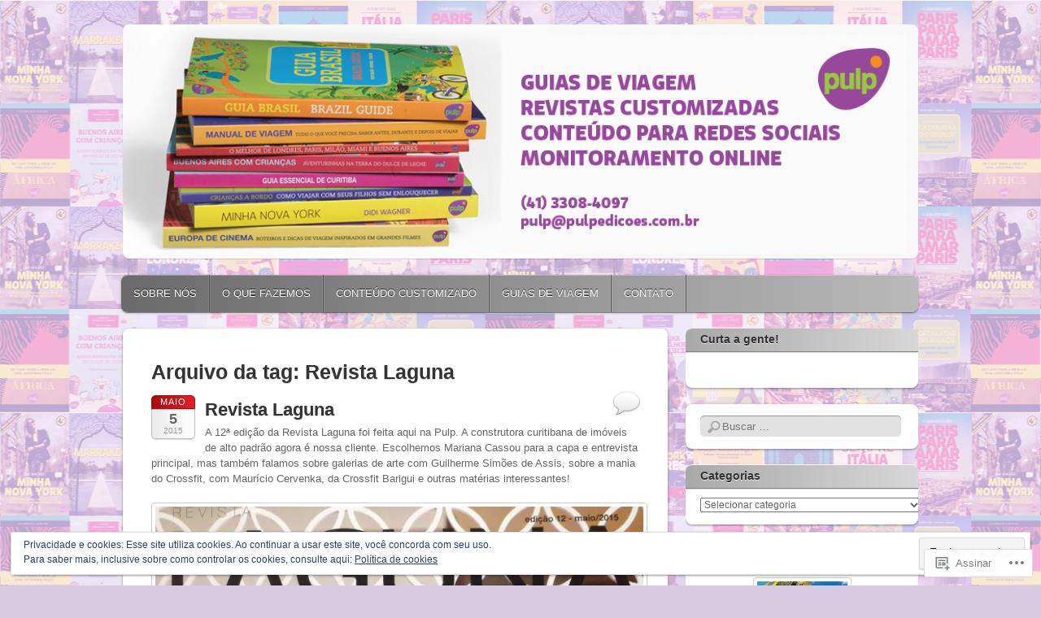

--- FILE ---
content_type: text/html; charset=UTF-8
request_url: https://blogdapulp.wordpress.com/tag/revista-laguna/
body_size: 25091
content:
<!DOCTYPE html>
<!--[if IE 6]>
<html id="ie6" lang="pt-BR">
<![endif]-->
<!--[if IE 7]>
<html id="ie7" lang="pt-BR">
<![endif]-->
<!--[if IE 8]>
<html id="ie8" lang="pt-BR">
<![endif]-->
<!--[if !(IE 6) & !(IE 7) & !(IE 8)]><!-->
<html lang="pt-BR">
<!--<![endif]-->
<head>
<meta charset="UTF-8" />
<meta name="viewport" content="width=device-width" />
<title>Revista Laguna | Pulp Edições</title>
<link rel="profile" href="http://gmpg.org/xfn/11" />
<link rel="pingback" href="https://blogdapulp.wordpress.com/xmlrpc.php" />
<!--[if lt IE 9]>
<script src="https://s0.wp.com/wp-content/themes/pub/itheme2/js/html5.js?m=1317755580i" type="text/javascript"></script>
<![endif]-->

<meta name='robots' content='max-image-preview:large' />
<link rel='dns-prefetch' href='//s0.wp.com' />
<link rel='dns-prefetch' href='//af.pubmine.com' />
<link rel="alternate" type="application/rss+xml" title="Feed para Pulp Edições &raquo;" href="https://blogdapulp.wordpress.com/feed/" />
<link rel="alternate" type="application/rss+xml" title="Feed de comentários para Pulp Edições &raquo;" href="https://blogdapulp.wordpress.com/comments/feed/" />
<link rel="alternate" type="application/rss+xml" title="Feed de tag para Pulp Edições &raquo; Revista Laguna" href="https://blogdapulp.wordpress.com/tag/revista-laguna/feed/" />
	<script type="text/javascript">
		/* <![CDATA[ */
		function addLoadEvent(func) {
			var oldonload = window.onload;
			if (typeof window.onload != 'function') {
				window.onload = func;
			} else {
				window.onload = function () {
					oldonload();
					func();
				}
			}
		}
		/* ]]> */
	</script>
	<link crossorigin='anonymous' rel='stylesheet' id='all-css-0-1' href='/wp-content/mu-plugins/widgets/eu-cookie-law/templates/style.css?m=1642463000i&cssminify=yes' type='text/css' media='all' />
<style id='wp-emoji-styles-inline-css'>

	img.wp-smiley, img.emoji {
		display: inline !important;
		border: none !important;
		box-shadow: none !important;
		height: 1em !important;
		width: 1em !important;
		margin: 0 0.07em !important;
		vertical-align: -0.1em !important;
		background: none !important;
		padding: 0 !important;
	}
/*# sourceURL=wp-emoji-styles-inline-css */
</style>
<link crossorigin='anonymous' rel='stylesheet' id='all-css-2-1' href='/wp-content/plugins/gutenberg-core/v22.4.0/build/styles/block-library/style.min.css?m=1768935615i&cssminify=yes' type='text/css' media='all' />
<style id='wp-block-library-inline-css'>
.has-text-align-justify {
	text-align:justify;
}
.has-text-align-justify{text-align:justify;}

/*# sourceURL=wp-block-library-inline-css */
</style><style id='global-styles-inline-css'>
:root{--wp--preset--aspect-ratio--square: 1;--wp--preset--aspect-ratio--4-3: 4/3;--wp--preset--aspect-ratio--3-4: 3/4;--wp--preset--aspect-ratio--3-2: 3/2;--wp--preset--aspect-ratio--2-3: 2/3;--wp--preset--aspect-ratio--16-9: 16/9;--wp--preset--aspect-ratio--9-16: 9/16;--wp--preset--color--black: #000000;--wp--preset--color--cyan-bluish-gray: #abb8c3;--wp--preset--color--white: #ffffff;--wp--preset--color--pale-pink: #f78da7;--wp--preset--color--vivid-red: #cf2e2e;--wp--preset--color--luminous-vivid-orange: #ff6900;--wp--preset--color--luminous-vivid-amber: #fcb900;--wp--preset--color--light-green-cyan: #7bdcb5;--wp--preset--color--vivid-green-cyan: #00d084;--wp--preset--color--pale-cyan-blue: #8ed1fc;--wp--preset--color--vivid-cyan-blue: #0693e3;--wp--preset--color--vivid-purple: #9b51e0;--wp--preset--gradient--vivid-cyan-blue-to-vivid-purple: linear-gradient(135deg,rgb(6,147,227) 0%,rgb(155,81,224) 100%);--wp--preset--gradient--light-green-cyan-to-vivid-green-cyan: linear-gradient(135deg,rgb(122,220,180) 0%,rgb(0,208,130) 100%);--wp--preset--gradient--luminous-vivid-amber-to-luminous-vivid-orange: linear-gradient(135deg,rgb(252,185,0) 0%,rgb(255,105,0) 100%);--wp--preset--gradient--luminous-vivid-orange-to-vivid-red: linear-gradient(135deg,rgb(255,105,0) 0%,rgb(207,46,46) 100%);--wp--preset--gradient--very-light-gray-to-cyan-bluish-gray: linear-gradient(135deg,rgb(238,238,238) 0%,rgb(169,184,195) 100%);--wp--preset--gradient--cool-to-warm-spectrum: linear-gradient(135deg,rgb(74,234,220) 0%,rgb(151,120,209) 20%,rgb(207,42,186) 40%,rgb(238,44,130) 60%,rgb(251,105,98) 80%,rgb(254,248,76) 100%);--wp--preset--gradient--blush-light-purple: linear-gradient(135deg,rgb(255,206,236) 0%,rgb(152,150,240) 100%);--wp--preset--gradient--blush-bordeaux: linear-gradient(135deg,rgb(254,205,165) 0%,rgb(254,45,45) 50%,rgb(107,0,62) 100%);--wp--preset--gradient--luminous-dusk: linear-gradient(135deg,rgb(255,203,112) 0%,rgb(199,81,192) 50%,rgb(65,88,208) 100%);--wp--preset--gradient--pale-ocean: linear-gradient(135deg,rgb(255,245,203) 0%,rgb(182,227,212) 50%,rgb(51,167,181) 100%);--wp--preset--gradient--electric-grass: linear-gradient(135deg,rgb(202,248,128) 0%,rgb(113,206,126) 100%);--wp--preset--gradient--midnight: linear-gradient(135deg,rgb(2,3,129) 0%,rgb(40,116,252) 100%);--wp--preset--font-size--small: 13px;--wp--preset--font-size--medium: 20px;--wp--preset--font-size--large: 36px;--wp--preset--font-size--x-large: 42px;--wp--preset--font-family--albert-sans: 'Albert Sans', sans-serif;--wp--preset--font-family--alegreya: Alegreya, serif;--wp--preset--font-family--arvo: Arvo, serif;--wp--preset--font-family--bodoni-moda: 'Bodoni Moda', serif;--wp--preset--font-family--bricolage-grotesque: 'Bricolage Grotesque', sans-serif;--wp--preset--font-family--cabin: Cabin, sans-serif;--wp--preset--font-family--chivo: Chivo, sans-serif;--wp--preset--font-family--commissioner: Commissioner, sans-serif;--wp--preset--font-family--cormorant: Cormorant, serif;--wp--preset--font-family--courier-prime: 'Courier Prime', monospace;--wp--preset--font-family--crimson-pro: 'Crimson Pro', serif;--wp--preset--font-family--dm-mono: 'DM Mono', monospace;--wp--preset--font-family--dm-sans: 'DM Sans', sans-serif;--wp--preset--font-family--dm-serif-display: 'DM Serif Display', serif;--wp--preset--font-family--domine: Domine, serif;--wp--preset--font-family--eb-garamond: 'EB Garamond', serif;--wp--preset--font-family--epilogue: Epilogue, sans-serif;--wp--preset--font-family--fahkwang: Fahkwang, sans-serif;--wp--preset--font-family--figtree: Figtree, sans-serif;--wp--preset--font-family--fira-sans: 'Fira Sans', sans-serif;--wp--preset--font-family--fjalla-one: 'Fjalla One', sans-serif;--wp--preset--font-family--fraunces: Fraunces, serif;--wp--preset--font-family--gabarito: Gabarito, system-ui;--wp--preset--font-family--ibm-plex-mono: 'IBM Plex Mono', monospace;--wp--preset--font-family--ibm-plex-sans: 'IBM Plex Sans', sans-serif;--wp--preset--font-family--ibarra-real-nova: 'Ibarra Real Nova', serif;--wp--preset--font-family--instrument-serif: 'Instrument Serif', serif;--wp--preset--font-family--inter: Inter, sans-serif;--wp--preset--font-family--josefin-sans: 'Josefin Sans', sans-serif;--wp--preset--font-family--jost: Jost, sans-serif;--wp--preset--font-family--libre-baskerville: 'Libre Baskerville', serif;--wp--preset--font-family--libre-franklin: 'Libre Franklin', sans-serif;--wp--preset--font-family--literata: Literata, serif;--wp--preset--font-family--lora: Lora, serif;--wp--preset--font-family--merriweather: Merriweather, serif;--wp--preset--font-family--montserrat: Montserrat, sans-serif;--wp--preset--font-family--newsreader: Newsreader, serif;--wp--preset--font-family--noto-sans-mono: 'Noto Sans Mono', sans-serif;--wp--preset--font-family--nunito: Nunito, sans-serif;--wp--preset--font-family--open-sans: 'Open Sans', sans-serif;--wp--preset--font-family--overpass: Overpass, sans-serif;--wp--preset--font-family--pt-serif: 'PT Serif', serif;--wp--preset--font-family--petrona: Petrona, serif;--wp--preset--font-family--piazzolla: Piazzolla, serif;--wp--preset--font-family--playfair-display: 'Playfair Display', serif;--wp--preset--font-family--plus-jakarta-sans: 'Plus Jakarta Sans', sans-serif;--wp--preset--font-family--poppins: Poppins, sans-serif;--wp--preset--font-family--raleway: Raleway, sans-serif;--wp--preset--font-family--roboto: Roboto, sans-serif;--wp--preset--font-family--roboto-slab: 'Roboto Slab', serif;--wp--preset--font-family--rubik: Rubik, sans-serif;--wp--preset--font-family--rufina: Rufina, serif;--wp--preset--font-family--sora: Sora, sans-serif;--wp--preset--font-family--source-sans-3: 'Source Sans 3', sans-serif;--wp--preset--font-family--source-serif-4: 'Source Serif 4', serif;--wp--preset--font-family--space-mono: 'Space Mono', monospace;--wp--preset--font-family--syne: Syne, sans-serif;--wp--preset--font-family--texturina: Texturina, serif;--wp--preset--font-family--urbanist: Urbanist, sans-serif;--wp--preset--font-family--work-sans: 'Work Sans', sans-serif;--wp--preset--spacing--20: 0.44rem;--wp--preset--spacing--30: 0.67rem;--wp--preset--spacing--40: 1rem;--wp--preset--spacing--50: 1.5rem;--wp--preset--spacing--60: 2.25rem;--wp--preset--spacing--70: 3.38rem;--wp--preset--spacing--80: 5.06rem;--wp--preset--shadow--natural: 6px 6px 9px rgba(0, 0, 0, 0.2);--wp--preset--shadow--deep: 12px 12px 50px rgba(0, 0, 0, 0.4);--wp--preset--shadow--sharp: 6px 6px 0px rgba(0, 0, 0, 0.2);--wp--preset--shadow--outlined: 6px 6px 0px -3px rgb(255, 255, 255), 6px 6px rgb(0, 0, 0);--wp--preset--shadow--crisp: 6px 6px 0px rgb(0, 0, 0);}:where(body) { margin: 0; }:where(.is-layout-flex){gap: 0.5em;}:where(.is-layout-grid){gap: 0.5em;}body .is-layout-flex{display: flex;}.is-layout-flex{flex-wrap: wrap;align-items: center;}.is-layout-flex > :is(*, div){margin: 0;}body .is-layout-grid{display: grid;}.is-layout-grid > :is(*, div){margin: 0;}body{padding-top: 0px;padding-right: 0px;padding-bottom: 0px;padding-left: 0px;}a:where(:not(.wp-element-button)){text-decoration: underline;}:root :where(.wp-element-button, .wp-block-button__link){background-color: #32373c;border-width: 0;color: #fff;font-family: inherit;font-size: inherit;font-style: inherit;font-weight: inherit;letter-spacing: inherit;line-height: inherit;padding-top: calc(0.667em + 2px);padding-right: calc(1.333em + 2px);padding-bottom: calc(0.667em + 2px);padding-left: calc(1.333em + 2px);text-decoration: none;text-transform: inherit;}.has-black-color{color: var(--wp--preset--color--black) !important;}.has-cyan-bluish-gray-color{color: var(--wp--preset--color--cyan-bluish-gray) !important;}.has-white-color{color: var(--wp--preset--color--white) !important;}.has-pale-pink-color{color: var(--wp--preset--color--pale-pink) !important;}.has-vivid-red-color{color: var(--wp--preset--color--vivid-red) !important;}.has-luminous-vivid-orange-color{color: var(--wp--preset--color--luminous-vivid-orange) !important;}.has-luminous-vivid-amber-color{color: var(--wp--preset--color--luminous-vivid-amber) !important;}.has-light-green-cyan-color{color: var(--wp--preset--color--light-green-cyan) !important;}.has-vivid-green-cyan-color{color: var(--wp--preset--color--vivid-green-cyan) !important;}.has-pale-cyan-blue-color{color: var(--wp--preset--color--pale-cyan-blue) !important;}.has-vivid-cyan-blue-color{color: var(--wp--preset--color--vivid-cyan-blue) !important;}.has-vivid-purple-color{color: var(--wp--preset--color--vivid-purple) !important;}.has-black-background-color{background-color: var(--wp--preset--color--black) !important;}.has-cyan-bluish-gray-background-color{background-color: var(--wp--preset--color--cyan-bluish-gray) !important;}.has-white-background-color{background-color: var(--wp--preset--color--white) !important;}.has-pale-pink-background-color{background-color: var(--wp--preset--color--pale-pink) !important;}.has-vivid-red-background-color{background-color: var(--wp--preset--color--vivid-red) !important;}.has-luminous-vivid-orange-background-color{background-color: var(--wp--preset--color--luminous-vivid-orange) !important;}.has-luminous-vivid-amber-background-color{background-color: var(--wp--preset--color--luminous-vivid-amber) !important;}.has-light-green-cyan-background-color{background-color: var(--wp--preset--color--light-green-cyan) !important;}.has-vivid-green-cyan-background-color{background-color: var(--wp--preset--color--vivid-green-cyan) !important;}.has-pale-cyan-blue-background-color{background-color: var(--wp--preset--color--pale-cyan-blue) !important;}.has-vivid-cyan-blue-background-color{background-color: var(--wp--preset--color--vivid-cyan-blue) !important;}.has-vivid-purple-background-color{background-color: var(--wp--preset--color--vivid-purple) !important;}.has-black-border-color{border-color: var(--wp--preset--color--black) !important;}.has-cyan-bluish-gray-border-color{border-color: var(--wp--preset--color--cyan-bluish-gray) !important;}.has-white-border-color{border-color: var(--wp--preset--color--white) !important;}.has-pale-pink-border-color{border-color: var(--wp--preset--color--pale-pink) !important;}.has-vivid-red-border-color{border-color: var(--wp--preset--color--vivid-red) !important;}.has-luminous-vivid-orange-border-color{border-color: var(--wp--preset--color--luminous-vivid-orange) !important;}.has-luminous-vivid-amber-border-color{border-color: var(--wp--preset--color--luminous-vivid-amber) !important;}.has-light-green-cyan-border-color{border-color: var(--wp--preset--color--light-green-cyan) !important;}.has-vivid-green-cyan-border-color{border-color: var(--wp--preset--color--vivid-green-cyan) !important;}.has-pale-cyan-blue-border-color{border-color: var(--wp--preset--color--pale-cyan-blue) !important;}.has-vivid-cyan-blue-border-color{border-color: var(--wp--preset--color--vivid-cyan-blue) !important;}.has-vivid-purple-border-color{border-color: var(--wp--preset--color--vivid-purple) !important;}.has-vivid-cyan-blue-to-vivid-purple-gradient-background{background: var(--wp--preset--gradient--vivid-cyan-blue-to-vivid-purple) !important;}.has-light-green-cyan-to-vivid-green-cyan-gradient-background{background: var(--wp--preset--gradient--light-green-cyan-to-vivid-green-cyan) !important;}.has-luminous-vivid-amber-to-luminous-vivid-orange-gradient-background{background: var(--wp--preset--gradient--luminous-vivid-amber-to-luminous-vivid-orange) !important;}.has-luminous-vivid-orange-to-vivid-red-gradient-background{background: var(--wp--preset--gradient--luminous-vivid-orange-to-vivid-red) !important;}.has-very-light-gray-to-cyan-bluish-gray-gradient-background{background: var(--wp--preset--gradient--very-light-gray-to-cyan-bluish-gray) !important;}.has-cool-to-warm-spectrum-gradient-background{background: var(--wp--preset--gradient--cool-to-warm-spectrum) !important;}.has-blush-light-purple-gradient-background{background: var(--wp--preset--gradient--blush-light-purple) !important;}.has-blush-bordeaux-gradient-background{background: var(--wp--preset--gradient--blush-bordeaux) !important;}.has-luminous-dusk-gradient-background{background: var(--wp--preset--gradient--luminous-dusk) !important;}.has-pale-ocean-gradient-background{background: var(--wp--preset--gradient--pale-ocean) !important;}.has-electric-grass-gradient-background{background: var(--wp--preset--gradient--electric-grass) !important;}.has-midnight-gradient-background{background: var(--wp--preset--gradient--midnight) !important;}.has-small-font-size{font-size: var(--wp--preset--font-size--small) !important;}.has-medium-font-size{font-size: var(--wp--preset--font-size--medium) !important;}.has-large-font-size{font-size: var(--wp--preset--font-size--large) !important;}.has-x-large-font-size{font-size: var(--wp--preset--font-size--x-large) !important;}.has-albert-sans-font-family{font-family: var(--wp--preset--font-family--albert-sans) !important;}.has-alegreya-font-family{font-family: var(--wp--preset--font-family--alegreya) !important;}.has-arvo-font-family{font-family: var(--wp--preset--font-family--arvo) !important;}.has-bodoni-moda-font-family{font-family: var(--wp--preset--font-family--bodoni-moda) !important;}.has-bricolage-grotesque-font-family{font-family: var(--wp--preset--font-family--bricolage-grotesque) !important;}.has-cabin-font-family{font-family: var(--wp--preset--font-family--cabin) !important;}.has-chivo-font-family{font-family: var(--wp--preset--font-family--chivo) !important;}.has-commissioner-font-family{font-family: var(--wp--preset--font-family--commissioner) !important;}.has-cormorant-font-family{font-family: var(--wp--preset--font-family--cormorant) !important;}.has-courier-prime-font-family{font-family: var(--wp--preset--font-family--courier-prime) !important;}.has-crimson-pro-font-family{font-family: var(--wp--preset--font-family--crimson-pro) !important;}.has-dm-mono-font-family{font-family: var(--wp--preset--font-family--dm-mono) !important;}.has-dm-sans-font-family{font-family: var(--wp--preset--font-family--dm-sans) !important;}.has-dm-serif-display-font-family{font-family: var(--wp--preset--font-family--dm-serif-display) !important;}.has-domine-font-family{font-family: var(--wp--preset--font-family--domine) !important;}.has-eb-garamond-font-family{font-family: var(--wp--preset--font-family--eb-garamond) !important;}.has-epilogue-font-family{font-family: var(--wp--preset--font-family--epilogue) !important;}.has-fahkwang-font-family{font-family: var(--wp--preset--font-family--fahkwang) !important;}.has-figtree-font-family{font-family: var(--wp--preset--font-family--figtree) !important;}.has-fira-sans-font-family{font-family: var(--wp--preset--font-family--fira-sans) !important;}.has-fjalla-one-font-family{font-family: var(--wp--preset--font-family--fjalla-one) !important;}.has-fraunces-font-family{font-family: var(--wp--preset--font-family--fraunces) !important;}.has-gabarito-font-family{font-family: var(--wp--preset--font-family--gabarito) !important;}.has-ibm-plex-mono-font-family{font-family: var(--wp--preset--font-family--ibm-plex-mono) !important;}.has-ibm-plex-sans-font-family{font-family: var(--wp--preset--font-family--ibm-plex-sans) !important;}.has-ibarra-real-nova-font-family{font-family: var(--wp--preset--font-family--ibarra-real-nova) !important;}.has-instrument-serif-font-family{font-family: var(--wp--preset--font-family--instrument-serif) !important;}.has-inter-font-family{font-family: var(--wp--preset--font-family--inter) !important;}.has-josefin-sans-font-family{font-family: var(--wp--preset--font-family--josefin-sans) !important;}.has-jost-font-family{font-family: var(--wp--preset--font-family--jost) !important;}.has-libre-baskerville-font-family{font-family: var(--wp--preset--font-family--libre-baskerville) !important;}.has-libre-franklin-font-family{font-family: var(--wp--preset--font-family--libre-franklin) !important;}.has-literata-font-family{font-family: var(--wp--preset--font-family--literata) !important;}.has-lora-font-family{font-family: var(--wp--preset--font-family--lora) !important;}.has-merriweather-font-family{font-family: var(--wp--preset--font-family--merriweather) !important;}.has-montserrat-font-family{font-family: var(--wp--preset--font-family--montserrat) !important;}.has-newsreader-font-family{font-family: var(--wp--preset--font-family--newsreader) !important;}.has-noto-sans-mono-font-family{font-family: var(--wp--preset--font-family--noto-sans-mono) !important;}.has-nunito-font-family{font-family: var(--wp--preset--font-family--nunito) !important;}.has-open-sans-font-family{font-family: var(--wp--preset--font-family--open-sans) !important;}.has-overpass-font-family{font-family: var(--wp--preset--font-family--overpass) !important;}.has-pt-serif-font-family{font-family: var(--wp--preset--font-family--pt-serif) !important;}.has-petrona-font-family{font-family: var(--wp--preset--font-family--petrona) !important;}.has-piazzolla-font-family{font-family: var(--wp--preset--font-family--piazzolla) !important;}.has-playfair-display-font-family{font-family: var(--wp--preset--font-family--playfair-display) !important;}.has-plus-jakarta-sans-font-family{font-family: var(--wp--preset--font-family--plus-jakarta-sans) !important;}.has-poppins-font-family{font-family: var(--wp--preset--font-family--poppins) !important;}.has-raleway-font-family{font-family: var(--wp--preset--font-family--raleway) !important;}.has-roboto-font-family{font-family: var(--wp--preset--font-family--roboto) !important;}.has-roboto-slab-font-family{font-family: var(--wp--preset--font-family--roboto-slab) !important;}.has-rubik-font-family{font-family: var(--wp--preset--font-family--rubik) !important;}.has-rufina-font-family{font-family: var(--wp--preset--font-family--rufina) !important;}.has-sora-font-family{font-family: var(--wp--preset--font-family--sora) !important;}.has-source-sans-3-font-family{font-family: var(--wp--preset--font-family--source-sans-3) !important;}.has-source-serif-4-font-family{font-family: var(--wp--preset--font-family--source-serif-4) !important;}.has-space-mono-font-family{font-family: var(--wp--preset--font-family--space-mono) !important;}.has-syne-font-family{font-family: var(--wp--preset--font-family--syne) !important;}.has-texturina-font-family{font-family: var(--wp--preset--font-family--texturina) !important;}.has-urbanist-font-family{font-family: var(--wp--preset--font-family--urbanist) !important;}.has-work-sans-font-family{font-family: var(--wp--preset--font-family--work-sans) !important;}
/*# sourceURL=global-styles-inline-css */
</style>

<style id='classic-theme-styles-inline-css'>
.wp-block-button__link{background-color:#32373c;border-radius:9999px;box-shadow:none;color:#fff;font-size:1.125em;padding:calc(.667em + 2px) calc(1.333em + 2px);text-decoration:none}.wp-block-file__button{background:#32373c;color:#fff}.wp-block-accordion-heading{margin:0}.wp-block-accordion-heading__toggle{background-color:inherit!important;color:inherit!important}.wp-block-accordion-heading__toggle:not(:focus-visible){outline:none}.wp-block-accordion-heading__toggle:focus,.wp-block-accordion-heading__toggle:hover{background-color:inherit!important;border:none;box-shadow:none;color:inherit;padding:var(--wp--preset--spacing--20,1em) 0;text-decoration:none}.wp-block-accordion-heading__toggle:focus-visible{outline:auto;outline-offset:0}
/*# sourceURL=/wp-content/plugins/gutenberg-core/v22.4.0/build/styles/block-library/classic.min.css */
</style>
<link crossorigin='anonymous' rel='stylesheet' id='all-css-4-1' href='/_static/??-eJx9jt0KwjAMhV/INHQb/lyIz7J2QatNF5Z2w7e3KkxB8CYcDt93CC4CfkyZUkaJ5RySoh9dHP1NsTF2byxoYIkEE82mwyFoXgnQfI9kvOoGv4a4wGdrotqz9PlJMA2hp0hcsX/aItUB52QiVaiXQ2HIlyrqj/euUYrD8MoNrn+d+Gh3nd0e2rZtrg/91lb9&cssminify=yes' type='text/css' media='all' />
<style id='jetpack_facebook_likebox-inline-css'>
.widget_facebook_likebox {
	overflow: hidden;
}

/*# sourceURL=/wp-content/mu-plugins/jetpack-plugin/moon/modules/widgets/facebook-likebox/style.css */
</style>
<link crossorigin='anonymous' rel='stylesheet' id='all-css-6-1' href='/_static/??-eJzTLy/QTc7PK0nNK9HPLdUtyClNz8wr1i9KTcrJTwcy0/WTi5G5ekCujj52Temp+bo5+cmJJZn5eSgc3bScxMwikFb7XFtDE1NLExMLc0OTLACohS2q&cssminify=yes' type='text/css' media='all' />
<link crossorigin='anonymous' rel='stylesheet' id='print-css-7-1' href='/wp-content/mu-plugins/global-print/global-print.css?m=1465851035i&cssminify=yes' type='text/css' media='print' />
<style id='jetpack-global-styles-frontend-style-inline-css'>
:root { --font-headings: unset; --font-base: unset; --font-headings-default: -apple-system,BlinkMacSystemFont,"Segoe UI",Roboto,Oxygen-Sans,Ubuntu,Cantarell,"Helvetica Neue",sans-serif; --font-base-default: -apple-system,BlinkMacSystemFont,"Segoe UI",Roboto,Oxygen-Sans,Ubuntu,Cantarell,"Helvetica Neue",sans-serif;}
/*# sourceURL=jetpack-global-styles-frontend-style-inline-css */
</style>
<link crossorigin='anonymous' rel='stylesheet' id='all-css-10-1' href='/wp-content/themes/h4/global.css?m=1420737423i&cssminify=yes' type='text/css' media='all' />
<script type="text/javascript" id="wpcom-actionbar-placeholder-js-extra">
/* <![CDATA[ */
var actionbardata = {"siteID":"4617622","postID":"0","siteURL":"https://blogdapulp.wordpress.com","xhrURL":"https://blogdapulp.wordpress.com/wp-admin/admin-ajax.php","nonce":"199f90c4eb","isLoggedIn":"","statusMessage":"","subsEmailDefault":"instantly","proxyScriptUrl":"https://s0.wp.com/wp-content/js/wpcom-proxy-request.js?m=1513050504i&amp;ver=20211021","i18n":{"followedText":"Novas publica\u00e7\u00f5es deste site agora aparecer\u00e3o no seu \u003Ca href=\"https://wordpress.com/reader\"\u003ELeitor\u003C/a\u003E","foldBar":"Esconder esta barra","unfoldBar":"Mostrar esta barra","shortLinkCopied":"Link curto copiado."}};
//# sourceURL=wpcom-actionbar-placeholder-js-extra
/* ]]> */
</script>
<script type="text/javascript" id="jetpack-mu-wpcom-settings-js-before">
/* <![CDATA[ */
var JETPACK_MU_WPCOM_SETTINGS = {"assetsUrl":"https://s0.wp.com/wp-content/mu-plugins/jetpack-mu-wpcom-plugin/moon/jetpack_vendor/automattic/jetpack-mu-wpcom/src/build/"};
//# sourceURL=jetpack-mu-wpcom-settings-js-before
/* ]]> */
</script>
<script crossorigin='anonymous' type='text/javascript'  src='/_static/??-eJyFjcsOwiAQRX/I6dSa+lgYvwWBEAgMOAPW/n3bqIk7V2dxT87FqYDOVC1VDIIcKxTOr7kLssN186RjM1a2MTya5fmDLnn6K0HyjlW1v/L37R6zgxKb8yQ4ZTbKCOioRN4hnQo+hw1AmcCZwmvilq7709CPh/54voQFmNpFWg=='></script>
<script type="text/javascript" id="rlt-proxy-js-after">
/* <![CDATA[ */
	rltInitialize( {"token":null,"iframeOrigins":["https:\/\/widgets.wp.com"]} );
//# sourceURL=rlt-proxy-js-after
/* ]]> */
</script>
<link rel="EditURI" type="application/rsd+xml" title="RSD" href="https://blogdapulp.wordpress.com/xmlrpc.php?rsd" />
<meta name="generator" content="WordPress.com" />

<!-- Jetpack Open Graph Tags -->
<meta property="og:type" content="website" />
<meta property="og:title" content="Revista Laguna &#8211; Pulp Edições" />
<meta property="og:url" content="https://blogdapulp.wordpress.com/tag/revista-laguna/" />
<meta property="og:site_name" content="Pulp Edições" />
<meta property="og:image" content="https://secure.gravatar.com/blavatar/99220d78560bf5a412be1783b9d028b1e5ad46a8144e447492367a1c863670fc?s=200&#038;ts=1769116306" />
<meta property="og:image:width" content="200" />
<meta property="og:image:height" content="200" />
<meta property="og:image:alt" content="" />
<meta property="og:locale" content="pt_BR" />
<meta property="fb:app_id" content="249643311490" />
<meta name="twitter:creator" content="@travelwithvince" />
<meta name="twitter:site" content="@travelwithvince" />

<!-- End Jetpack Open Graph Tags -->
<link rel="shortcut icon" type="image/x-icon" href="https://secure.gravatar.com/blavatar/99220d78560bf5a412be1783b9d028b1e5ad46a8144e447492367a1c863670fc?s=32" sizes="16x16" />
<link rel="icon" type="image/x-icon" href="https://secure.gravatar.com/blavatar/99220d78560bf5a412be1783b9d028b1e5ad46a8144e447492367a1c863670fc?s=32" sizes="16x16" />
<link rel="apple-touch-icon" href="https://secure.gravatar.com/blavatar/99220d78560bf5a412be1783b9d028b1e5ad46a8144e447492367a1c863670fc?s=114" />
<link rel='openid.server' href='https://blogdapulp.wordpress.com/?openidserver=1' />
<link rel='openid.delegate' href='https://blogdapulp.wordpress.com/' />
<link rel="search" type="application/opensearchdescription+xml" href="https://blogdapulp.wordpress.com/osd.xml" title="Pulp Edições" />
<link rel="search" type="application/opensearchdescription+xml" href="https://s1.wp.com/opensearch.xml" title="WordPress.com" />
<meta name="theme-color" content="#d7c9e2" />
<meta name="description" content="Posts sobre Revista Laguna escritos por pulpedicoes" />
	<style type="text/css">
			#site-title,
		#site-description {
			position: absolute !important;
			clip: rect(1px 1px 1px 1px); /* IE6, IE7 */
			clip: rect(1px, 1px, 1px, 1px);
		}
		</style>
	<style type="text/css" id="custom-background-css">
body.custom-background { background-color: #d7c9e2; background-image: url("https://blogdapulp.files.wordpress.com/2015/01/backgroundsite1.jpg"); background-position: center top; background-size: auto; background-repeat: repeat; background-attachment: scroll; }
</style>
	<script type="text/javascript">
/* <![CDATA[ */
var wa_client = {}; wa_client.cmd = []; wa_client.config = { 'blog_id': 4617622, 'blog_language': 'pt', 'is_wordads': false, 'hosting_type': 0, 'afp_account_id': null, 'afp_host_id': 5038568878849053, 'theme': 'pub/itheme2', '_': { 'title': 'Publicidade', 'privacy_settings': 'Configurações de privacidade' }, 'formats': [ 'belowpost', 'bottom_sticky', 'sidebar_sticky_right', 'sidebar', 'gutenberg_rectangle', 'gutenberg_leaderboard', 'gutenberg_mobile_leaderboard', 'gutenberg_skyscraper' ] };
/* ]]> */
</script>
		<script type="text/javascript">

			window.doNotSellCallback = function() {

				var linkElements = [
					'a[href="https://wordpress.com/?ref=footer_blog"]',
					'a[href="https://wordpress.com/?ref=footer_website"]',
					'a[href="https://wordpress.com/?ref=vertical_footer"]',
					'a[href^="https://wordpress.com/?ref=footer_segment_"]',
				].join(',');

				var dnsLink = document.createElement( 'a' );
				dnsLink.href = 'https://wordpress.com/pt-br/advertising-program-optout/';
				dnsLink.classList.add( 'do-not-sell-link' );
				dnsLink.rel = 'nofollow';
				dnsLink.style.marginLeft = '0.5em';
				dnsLink.textContent = 'Não venda ou compartilhe minhas informações pessoais';

				var creditLinks = document.querySelectorAll( linkElements );

				if ( 0 === creditLinks.length ) {
					return false;
				}

				Array.prototype.forEach.call( creditLinks, function( el ) {
					el.insertAdjacentElement( 'afterend', dnsLink );
				});

				return true;
			};

		</script>
		<script type="text/javascript">
	window.google_analytics_uacct = "UA-52447-2";
</script>

<script type="text/javascript">
	var _gaq = _gaq || [];
	_gaq.push(['_setAccount', 'UA-52447-2']);
	_gaq.push(['_gat._anonymizeIp']);
	_gaq.push(['_setDomainName', 'wordpress.com']);
	_gaq.push(['_initData']);
	_gaq.push(['_trackPageview']);

	(function() {
		var ga = document.createElement('script'); ga.type = 'text/javascript'; ga.async = true;
		ga.src = ('https:' == document.location.protocol ? 'https://ssl' : 'http://www') + '.google-analytics.com/ga.js';
		(document.getElementsByTagName('head')[0] || document.getElementsByTagName('body')[0]).appendChild(ga);
	})();
</script>
<link crossorigin='anonymous' rel='stylesheet' id='all-css-0-3' href='/_static/??-eJyVjkEKwkAMRS9kG2rR4kI8irTpIGknyTCZ0OtXsRXc6fJ9Ho8PS6pQpQQpwF6l6A8SgymU1OO8MbCqwJ0EYYiKs4EtlEKu0ewAvxdYR4/BAPusbiF+pH34N/i+5BRHMB8MM6VC+pS/qGaSV/nG16Y7tZfu3DbHaQXdH15M&cssminify=yes' type='text/css' media='all' />
</head>

<body class="archive tag tag-revista-laguna tag-352720966 custom-background wp-theme-pubitheme2 customizer-styles-applied indexed jetpack-reblog-enabled">
<div id="page" class="hfeed">
	<header id="masthead" role="banner">
		<hgroup>
			<h1 id="site-title"><a href="https://blogdapulp.wordpress.com/" title="Pulp Edições" rel="home">Pulp Edições</a></h1>
			<h2 id="site-description">Guias de viagem, conteúdo customizado e dicas preciosas</h2>
		</hgroup>

					<a href="https://blogdapulp.wordpress.com/">
				<img id="custom-header-image" src="https://blogdapulp.wordpress.com/wp-content/uploads/2015/01/cropped-novocabecalho1.png" width="978" height="288" alt="" />
			</a>
				<nav id="access" role="navigation">
			<h1 class="assistive-text section-heading">Menu principal</h1>
			<div class="assistive-text skip-link"><a href="#content" title="Pular para o conteúdo">Pular para o conteúdo</a></div>

			<div class="menu-principal-container"><ul id="menu-principal" class="menu"><li id="menu-item-5671" class="menu-item menu-item-type-post_type menu-item-object-page menu-item-5671"><a href="https://blogdapulp.wordpress.com/quem-somos/">SOBRE NÓS</a></li>
<li id="menu-item-5698" class="menu-item menu-item-type-post_type menu-item-object-page menu-item-5698"><a href="https://blogdapulp.wordpress.com/o-que-fazemos/">O QUE FAZEMOS</a></li>
<li id="menu-item-5699" class="menu-item menu-item-type-post_type menu-item-object-page menu-item-5699"><a href="https://blogdapulp.wordpress.com/conteudo-customizado/">CONTEÚDO CUSTOMIZADO</a></li>
<li id="menu-item-5674" class="menu-item menu-item-type-post_type menu-item-object-page menu-item-5674"><a href="https://blogdapulp.wordpress.com/guias-de-viagem/">GUIAS DE VIAGEM</a></li>
<li id="menu-item-5670" class="menu-item menu-item-type-post_type menu-item-object-page menu-item-5670"><a href="https://blogdapulp.wordpress.com/contatos/">CONTATO</a></li>
</ul></div>		</nav><!-- #access -->
	</header><!-- #masthead -->

	<div id="main">
		<section id="primary">
			<div id="content" role="main">

			
				<header class="page-header">
					<h1 class="page-title">Arquivo da tag: <span>Revista Laguna</span></h1>

									</header>

				
					<nav id="nav-above">
		<h1 class="assistive-text section-heading">Navegação de Posts</h1>

	
	</nav><!-- #nav-above -->
	
								
					
<article id="post-7938" class="post-7938 post type-post status-publish format-standard hentry category-pulp tag-revista-laguna">
	<header class="entry-header">
		
		<div class="post-date">
					<a href="https://blogdapulp.wordpress.com/2015/05/05/revista-laguna/" title="Ligação permanente para Revista Laguna" rel="bookmark">
				<span class="month">maio</span>
				<span class="day">5</span>
				<span class="year">2015</span>
			</a>
				</div>

				
							<h1 class="entry-title">
									<a href="https://blogdapulp.wordpress.com/2015/05/05/revista-laguna/" rel="bookmark">Revista Laguna</a>
							</h1>
			</header><!-- .entry-header -->

		<div class="entry-content">
		<p>A 12ª edição da Revista Laguna foi feita aqui na Pulp. A construtora curitibana de imóveis de alto padrão agora é nossa cliente. Escolhemos Mariana Cassou para a capa e entrevista principal, mas também falamos sobre galerias de arte com Guilherme Simões de Assis, sobre a mania do Crossfit, com Maurício Cervenka, da Crossfit Barigui e outras matérias interessantes!</p>
<p><a href="https://blogdapulp.wordpress.com/wp-content/uploads/2015/05/img_2906.jpg"><img data-attachment-id="7939" data-permalink="https://blogdapulp.wordpress.com/2015/05/05/revista-laguna/img_2906/" data-orig-file="https://blogdapulp.wordpress.com/wp-content/uploads/2015/05/img_2906.jpg" data-orig-size="1280,1280" data-comments-opened="1" data-image-meta="{&quot;aperture&quot;:&quot;2.4&quot;,&quot;credit&quot;:&quot;&quot;,&quot;camera&quot;:&quot;iPhone 5&quot;,&quot;caption&quot;:&quot;&quot;,&quot;created_timestamp&quot;:&quot;1430842010&quot;,&quot;copyright&quot;:&quot;&quot;,&quot;focal_length&quot;:&quot;4.12&quot;,&quot;iso&quot;:&quot;50&quot;,&quot;shutter_speed&quot;:&quot;0.041666666666667&quot;,&quot;title&quot;:&quot;&quot;,&quot;orientation&quot;:&quot;1&quot;,&quot;latitude&quot;:&quot;-25.417277777778&quot;,&quot;longitude&quot;:&quot;-49.289063888889&quot;}" data-image-title="revistalagunamarianacassoupulpedicoes" data-image-description="" data-image-caption="" data-medium-file="https://blogdapulp.wordpress.com/wp-content/uploads/2015/05/img_2906.jpg?w=300" data-large-file="https://blogdapulp.wordpress.com/wp-content/uploads/2015/05/img_2906.jpg?w=593" class="aligncenter size-large wp-image-7939" src="https://blogdapulp.wordpress.com/wp-content/uploads/2015/05/img_2906.jpg?w=593&#038;h=593" alt="revistalagunamarianacassoupulpedicoes"   srcset="https://blogdapulp.wordpress.com/wp-content/uploads/2015/05/img_2906.jpg?w=660 660w, https://blogdapulp.wordpress.com/wp-content/uploads/2015/05/img_2906.jpg?w=150 150w, https://blogdapulp.wordpress.com/wp-content/uploads/2015/05/img_2906.jpg?w=300 300w, https://blogdapulp.wordpress.com/wp-content/uploads/2015/05/img_2906.jpg?w=768 768w, https://blogdapulp.wordpress.com/wp-content/uploads/2015/05/img_2906.jpg?w=1024 1024w, https://blogdapulp.wordpress.com/wp-content/uploads/2015/05/img_2906.jpg 1280w" sizes="(max-width: 660px) 100vw, 660px" /></a></p>
			</div><!-- .entry-content -->
	
	<footer class="entry-meta">
					por <a href="http://www.pulpedicoes.com.br" title="Visitar o site de pulpedicoes" rel="author external">pulpedicoes</a>
						<span class="sep"> &#149; </span>
			<span class="cat-links">
				Postado em <a href="https://blogdapulp.wordpress.com/category/pulp/" rel="category tag">Pulp</a>			</span>
			
			<span class="sep"> &#149; </span><span class="tag-links">Com a tag <a href="https://blogdapulp.wordpress.com/tag/revista-laguna/" rel="tag">Revista Laguna</a></span>
					
				<div class="comments-link">
			<a href="https://blogdapulp.wordpress.com/2015/05/05/revista-laguna/#respond"><span class="no-replies">0</span></a>		</div>
			</footer><!-- #entry-meta -->
</article><!-- #post-7938 -->

				
					<nav id="nav-below">
		<h1 class="assistive-text section-heading">Navegação de Posts</h1>

	
	</nav><!-- #nav-below -->
	
			
			</div><!-- #content -->
		</section><!-- #primary -->

		<div id="secondary" class="widget-area" role="complementary">
					<aside id="facebook-likebox-3" class="widget widget_facebook_likebox"><h1 class="widget-title"><a href="https://www.facebook.com/livrosdeviagem">Curta a gente!</a></h1>		<div id="fb-root"></div>
		<div class="fb-page" data-href="https://www.facebook.com/livrosdeviagem" data-width="250"  data-height="500" data-hide-cover="false" data-show-facepile="true" data-tabs="false" data-hide-cta="false" data-small-header="false">
		<div class="fb-xfbml-parse-ignore"><blockquote cite="https://www.facebook.com/livrosdeviagem"><a href="https://www.facebook.com/livrosdeviagem">Curta a gente!</a></blockquote></div>
		</div>
		</aside><aside id="search-2" class="widget widget_search">	<form method="get" id="searchform" action="https://blogdapulp.wordpress.com/">
		<label for="s" class="assistive-text">Pesquisa</label>
		<input type="text" class="field" name="s" id="s" placeholder="Buscar &hellip;" />
		<input type="submit" class="submit" name="submit" id="searchsubmit" value="Pesquisa" />
	</form>
</aside><aside id="categories-2" class="widget widget_categories"><h1 class="widget-title">Categorias</h1><form action="https://blogdapulp.wordpress.com" method="get"><label class="screen-reader-text" for="cat">Categorias</label><select  name='cat' id='cat' class='postform'>
	<option value='-1'>Selecionar categoria</option>
	<option class="level-0" value="1475049">Diário de Viagem</option>
	<option class="level-0" value="38878598">Manual de Viagem</option>
	<option class="level-0" value="86868">Nordeste</option>
	<option class="level-0" value="193901552">O Guia de Viagem de Alexandre Herchcovitch</option>
	<option class="level-0" value="193901510">Paris Para Amar Paris</option>
	<option class="level-0" value="83867314">Por aí, por aqui</option>
	<option class="level-0" value="11907637">Por Londres</option>
	<option class="level-0" value="83734077">Por Nova York</option>
	<option class="level-0" value="57021523">Por Paris</option>
	<option class="level-0" value="193901566">Por Tóquio</option>
	<option class="level-0" value="13976588">Praias do Nordeste</option>
	<option class="level-0" value="76747">Pulp</option>
	<option class="level-1" value="83997393">&nbsp;&nbsp;&nbsp;EVENTOS</option>
	<option class="level-1" value="83997483">&nbsp;&nbsp;&nbsp;NA MÍDIA</option>
	<option class="level-1" value="83997438">&nbsp;&nbsp;&nbsp;NOVIDADES</option>
	<option class="level-0" value="7399170">Tutano</option>
	<option class="level-0" value="83867296">Viaje com crianças</option>
	<option class="level-0" value="83734125">Viaje com filmes</option>
	<option class="level-0" value="83867278">Viaje no Brasil</option>
</select>
</form><script type="text/javascript">
/* <![CDATA[ */

( ( dropdownId ) => {
	const dropdown = document.getElementById( dropdownId );
	function onSelectChange() {
		setTimeout( () => {
			if ( 'escape' === dropdown.dataset.lastkey ) {
				return;
			}
			if ( dropdown.value && parseInt( dropdown.value ) > 0 && dropdown instanceof HTMLSelectElement ) {
				dropdown.parentElement.submit();
			}
		}, 250 );
	}
	function onKeyUp( event ) {
		if ( 'Escape' === event.key ) {
			dropdown.dataset.lastkey = 'escape';
		} else {
			delete dropdown.dataset.lastkey;
		}
	}
	function onClick() {
		delete dropdown.dataset.lastkey;
	}
	dropdown.addEventListener( 'keyup', onKeyUp );
	dropdown.addEventListener( 'click', onClick );
	dropdown.addEventListener( 'change', onSelectChange );
})( "cat" );

//# sourceURL=WP_Widget_Categories%3A%3Awidget
/* ]]> */
</script>
</aside><aside id="media_image-20" class="widget widget_media_image"><h1 class="widget-title">COMPRE AGORA!</h1><style>.widget.widget_media_image { overflow: hidden; }.widget.widget_media_image img { height: auto; max-width: 100%; }</style><a href="https://likestore.com.br/store/showcase/pulpedicoes"><img width="111" height="160" src="https://blogdapulp.wordpress.com/wp-content/uploads/2015/10/9788563144546.jpg?w=111" class="image wp-image-8001 aligncenter attachment-180x160 size-180x160" alt="" style="max-width: 100%; height: auto;" decoding="async" loading="lazy" srcset="https://blogdapulp.wordpress.com/wp-content/uploads/2015/10/9788563144546.jpg?w=111 111w, https://blogdapulp.wordpress.com/wp-content/uploads/2015/10/9788563144546.jpg?w=222 222w, https://blogdapulp.wordpress.com/wp-content/uploads/2015/10/9788563144546.jpg?w=104 104w, https://blogdapulp.wordpress.com/wp-content/uploads/2015/10/9788563144546.jpg?w=209 209w" sizes="(max-width: 111px) 100vw, 111px" data-attachment-id="8001" data-permalink="https://blogdapulp.wordpress.com/2015/10/26/praias-do-nordeste-com-criancas/afcapanordeste-indd/" data-orig-file="https://blogdapulp.wordpress.com/wp-content/uploads/2015/10/9788563144546.jpg" data-orig-size="600,862" data-comments-opened="1" data-image-meta="{&quot;aperture&quot;:&quot;0&quot;,&quot;credit&quot;:&quot;&quot;,&quot;camera&quot;:&quot;&quot;,&quot;caption&quot;:&quot;&quot;,&quot;created_timestamp&quot;:&quot;0&quot;,&quot;copyright&quot;:&quot;&quot;,&quot;focal_length&quot;:&quot;0&quot;,&quot;iso&quot;:&quot;0&quot;,&quot;shutter_speed&quot;:&quot;0&quot;,&quot;title&quot;:&quot;afcapanordeste.indd&quot;,&quot;orientation&quot;:&quot;1&quot;}" data-image-title="praias do nordeste com crianças" data-image-description="" data-image-caption="" data-medium-file="https://blogdapulp.wordpress.com/wp-content/uploads/2015/10/9788563144546.jpg?w=209" data-large-file="https://blogdapulp.wordpress.com/wp-content/uploads/2015/10/9788563144546.jpg?w=593" /></a></aside><aside id="media_image-23" class="widget widget_media_image"><h1 class="widget-title">COMPRE AGORA!</h1><style>.widget.widget_media_image { overflow: hidden; }.widget.widget_media_image img { height: auto; max-width: 100%; }</style><a href="https://likestore.com.br/store/showcase/pulpedicoes"><img width="110" height="160" src="https://blogdapulp.wordpress.com/wp-content/uploads/2015/03/9788563144515.jpg?w=110" class="image wp-image-7909 aligncenter attachment-180x160 size-180x160" alt="" style="max-width: 100%; height: auto;" decoding="async" loading="lazy" srcset="https://blogdapulp.wordpress.com/wp-content/uploads/2015/03/9788563144515.jpg?w=110 110w, https://blogdapulp.wordpress.com/wp-content/uploads/2015/03/9788563144515.jpg?w=220 220w, https://blogdapulp.wordpress.com/wp-content/uploads/2015/03/9788563144515.jpg?w=104 104w, https://blogdapulp.wordpress.com/wp-content/uploads/2015/03/9788563144515.jpg?w=207 207w" sizes="(max-width: 110px) 100vw, 110px" data-attachment-id="7909" data-permalink="https://blogdapulp.wordpress.com/2015/03/19/paris-pra-voce-de-lele-saddi/attachment/9788563144515/" data-orig-file="https://blogdapulp.wordpress.com/wp-content/uploads/2015/03/9788563144515.jpg" data-orig-size="600,869" data-comments-opened="1" data-image-meta="{&quot;aperture&quot;:&quot;0&quot;,&quot;credit&quot;:&quot;&quot;,&quot;camera&quot;:&quot;&quot;,&quot;caption&quot;:&quot;&quot;,&quot;created_timestamp&quot;:&quot;0&quot;,&quot;copyright&quot;:&quot;&quot;,&quot;focal_length&quot;:&quot;0&quot;,&quot;iso&quot;:&quot;0&quot;,&quot;shutter_speed&quot;:&quot;0&quot;,&quot;title&quot;:&quot;&quot;,&quot;orientation&quot;:&quot;1&quot;}" data-image-title="PARIS PRA VOCÊ LELÊ SADDI" data-image-description="" data-image-caption="&lt;p&gt;ISBN 978-85-63144-51-1&lt;br /&gt;
R$ 45&lt;/p&gt;
" data-medium-file="https://blogdapulp.wordpress.com/wp-content/uploads/2015/03/9788563144515.jpg?w=207" data-large-file="https://blogdapulp.wordpress.com/wp-content/uploads/2015/03/9788563144515.jpg?w=593" /></a></aside><aside id="media_image-22" class="widget widget_media_image"><h1 class="widget-title">COMPRE AGORA!</h1><style>.widget.widget_media_image { overflow: hidden; }.widget.widget_media_image img { height: auto; max-width: 100%; }</style><a href="https://likestore.com.br/store/showcase/pulpedicoes"><img width="113" height="160" src="https://blogdapulp.wordpress.com/wp-content/uploads/2012/03/97885631443931.jpg?w=113" class="image wp-image-7748 aligncenter attachment-180x160 size-180x160" alt="" style="max-width: 100%; height: auto;" decoding="async" loading="lazy" srcset="https://blogdapulp.wordpress.com/wp-content/uploads/2012/03/97885631443931.jpg?w=113 113w, https://blogdapulp.wordpress.com/wp-content/uploads/2012/03/97885631443931.jpg?w=226 226w, https://blogdapulp.wordpress.com/wp-content/uploads/2012/03/97885631443931.jpg?w=106 106w, https://blogdapulp.wordpress.com/wp-content/uploads/2012/03/97885631443931.jpg?w=211 211w" sizes="(max-width: 113px) 100vw, 113px" data-attachment-id="7748" data-permalink="https://blogdapulp.wordpress.com/guias-de-viagem/9788563144393-2/" data-orig-file="https://blogdapulp.wordpress.com/wp-content/uploads/2012/03/97885631443931.jpg" data-orig-size="600,853" data-comments-opened="1" data-image-meta="{&quot;aperture&quot;:&quot;0&quot;,&quot;credit&quot;:&quot;&quot;,&quot;camera&quot;:&quot;&quot;,&quot;caption&quot;:&quot;&quot;,&quot;created_timestamp&quot;:&quot;0&quot;,&quot;copyright&quot;:&quot;&quot;,&quot;focal_length&quot;:&quot;0&quot;,&quot;iso&quot;:&quot;0&quot;,&quot;shutter_speed&quot;:&quot;0&quot;,&quot;title&quot;:&quot;&quot;,&quot;orientation&quot;:&quot;1&quot;}" data-image-title="GUIA MINHA NOVA YORK 4 EDICAO" data-image-description="" data-image-caption="" data-medium-file="https://blogdapulp.wordpress.com/wp-content/uploads/2012/03/97885631443931.jpg?w=211" data-large-file="https://blogdapulp.wordpress.com/wp-content/uploads/2012/03/97885631443931.jpg?w=593" /></a></aside><aside id="media_image-19" class="widget widget_media_image"><h1 class="widget-title">COMPRE AGORA!</h1><style>.widget.widget_media_image { overflow: hidden; }.widget.widget_media_image img { height: auto; max-width: 100%; }</style><a href="https://likestore.com.br/store/showcase/pulpedicoes"><img width="110" height="160" src="https://blogdapulp.wordpress.com/wp-content/uploads/2013/08/capaguiadeviagemalexandreherchcovitchalta.jpg?w=110" class="image wp-image-7387 aligncenter attachment-180x160 size-180x160" alt="" style="max-width: 100%; height: auto;" decoding="async" loading="lazy" srcset="https://blogdapulp.wordpress.com/wp-content/uploads/2013/08/capaguiadeviagemalexandreherchcovitchalta.jpg?w=110 110w, https://blogdapulp.wordpress.com/wp-content/uploads/2013/08/capaguiadeviagemalexandreherchcovitchalta.jpg?w=220 220w, https://blogdapulp.wordpress.com/wp-content/uploads/2013/08/capaguiadeviagemalexandreherchcovitchalta.jpg?w=103 103w, https://blogdapulp.wordpress.com/wp-content/uploads/2013/08/capaguiadeviagemalexandreherchcovitchalta.jpg?w=207 207w" sizes="(max-width: 110px) 100vw, 110px" data-attachment-id="7387" data-permalink="https://blogdapulp.wordpress.com/guias-de-viagem/o-guia-de-viagem-de-alexandre-herchcovitch/capaguiadeviagemalexandreherchcovitchalta/" data-orig-file="https://blogdapulp.wordpress.com/wp-content/uploads/2013/08/capaguiadeviagemalexandreherchcovitchalta.jpg" data-orig-size="1302,1891" data-comments-opened="1" data-image-meta="{&quot;aperture&quot;:&quot;0&quot;,&quot;credit&quot;:&quot;&quot;,&quot;camera&quot;:&quot;&quot;,&quot;caption&quot;:&quot;&quot;,&quot;created_timestamp&quot;:&quot;0&quot;,&quot;copyright&quot;:&quot;&quot;,&quot;focal_length&quot;:&quot;0&quot;,&quot;iso&quot;:&quot;0&quot;,&quot;shutter_speed&quot;:&quot;0&quot;,&quot;title&quot;:&quot;&quot;}" data-image-title="capaGuiadeViagemAlexandreHerchcovitchALTA" data-image-description="" data-image-caption="" data-medium-file="https://blogdapulp.wordpress.com/wp-content/uploads/2013/08/capaguiadeviagemalexandreherchcovitchalta.jpg?w=207" data-large-file="https://blogdapulp.wordpress.com/wp-content/uploads/2013/08/capaguiadeviagemalexandreherchcovitchalta.jpg?w=593" /></a></aside><aside id="media_image-18" class="widget widget_media_image"><h1 class="widget-title">COMPRE AGORA!</h1><style>.widget.widget_media_image { overflow: hidden; }.widget.widget_media_image img { height: auto; max-width: 100%; }</style><a href="https://likestore.com.br/store/showcase/pulpedicoes"><img width="111" height="160" src="https://blogdapulp.wordpress.com/wp-content/uploads/2012/10/parisparaamarparis.jpg?w=111" class="image wp-image-6881 aligncenter attachment-180x160 size-180x160" alt="" style="max-width: 100%; height: auto;" decoding="async" loading="lazy" srcset="https://blogdapulp.wordpress.com/wp-content/uploads/2012/10/parisparaamarparis.jpg?w=111 111w, https://blogdapulp.wordpress.com/wp-content/uploads/2012/10/parisparaamarparis.jpg?w=222 222w, https://blogdapulp.wordpress.com/wp-content/uploads/2012/10/parisparaamarparis.jpg?w=104 104w, https://blogdapulp.wordpress.com/wp-content/uploads/2012/10/parisparaamarparis.jpg?w=208 208w" sizes="(max-width: 111px) 100vw, 111px" data-attachment-id="6881" data-permalink="https://blogdapulp.wordpress.com/2012/10/19/paris-para-amar-paris-o-novo-guia-da-pulp/parisparaamarparis/" data-orig-file="https://blogdapulp.wordpress.com/wp-content/uploads/2012/10/parisparaamarparis.jpg" data-orig-size="1302,1879" data-comments-opened="1" data-image-meta="{&quot;aperture&quot;:&quot;0&quot;,&quot;credit&quot;:&quot;&quot;,&quot;camera&quot;:&quot;&quot;,&quot;caption&quot;:&quot;&quot;,&quot;created_timestamp&quot;:&quot;0&quot;,&quot;copyright&quot;:&quot;&quot;,&quot;focal_length&quot;:&quot;0&quot;,&quot;iso&quot;:&quot;0&quot;,&quot;shutter_speed&quot;:&quot;0&quot;,&quot;title&quot;:&quot;&quot;}" data-image-title="ParisParaAmarParis" data-image-description="" data-image-caption="" data-medium-file="https://blogdapulp.wordpress.com/wp-content/uploads/2012/10/parisparaamarparis.jpg?w=208" data-large-file="https://blogdapulp.wordpress.com/wp-content/uploads/2012/10/parisparaamarparis.jpg?w=593" /></a></aside><aside id="twitter-3" class="widget widget_twitter"><h1 class="widget-title"><a href='http://twitter.com/pulpedicoes'>Pulp no Twitter</a></h1><a class="twitter-timeline" data-height="600" data-dnt="true" href="https://twitter.com/pulpedicoes">Tweets de pulpedicoes</a></aside><aside id="blog_subscription-3" class="widget widget_blog_subscription jetpack_subscription_widget"><h1 class="widget-title"><label for="subscribe-field">Siga o blog da Pulp</label></h1>

			<div class="wp-block-jetpack-subscriptions__container">
			<form
				action="https://subscribe.wordpress.com"
				method="post"
				accept-charset="utf-8"
				data-blog="4617622"
				data-post_access_level="everybody"
				id="subscribe-blog"
			>
				<p>Receba as atualizações no seu e-mail.</p>
				<p id="subscribe-email">
					<label
						id="subscribe-field-label"
						for="subscribe-field"
						class="screen-reader-text"
					>
						Endereço de e-mail:					</label>

					<input
							type="email"
							name="email"
							autocomplete="email"
							
							style="width: 95%; padding: 1px 10px"
							placeholder="Endereço de e-mail"
							value=""
							id="subscribe-field"
							required
						/>				</p>

				<p id="subscribe-submit"
									>
					<input type="hidden" name="action" value="subscribe"/>
					<input type="hidden" name="blog_id" value="4617622"/>
					<input type="hidden" name="source" value="https://blogdapulp.wordpress.com/tag/revista-laguna/"/>
					<input type="hidden" name="sub-type" value="widget"/>
					<input type="hidden" name="redirect_fragment" value="subscribe-blog"/>
					<input type="hidden" id="_wpnonce" name="_wpnonce" value="ddb5b4d79c" />					<button type="submit"
													class="wp-block-button__link"
																	>
						Seguir					</button>
				</p>
			</form>
						</div>
			
</aside>		</div><!-- #secondary .widget-area -->

				<div id="tertiary" class="widget-area" role="complementary">
			<aside id="twitter-5" class="widget widget_twitter"><h1 class="widget-title"><a href='http://twitter.com/patipapp'>Twitter da Patricia Papp</a></h1><a class="twitter-timeline" data-height="600" data-dnt="true" href="https://twitter.com/patipapp">Tweets de patipapp</a></aside><aside id="twitter-4" class="widget widget_twitter"><h1 class="widget-title"><a href='http://twitter.com/travelwithvince'>Twitter do Vicente Frare</a></h1><a class="twitter-timeline" data-height="600" data-dnt="true" href="https://twitter.com/travelwithvince">Tweets de travelwithvince</a></aside><aside id="wp_tag_cloud-2" class="widget wp_widget_tag_cloud"><h1 class="widget-title">Tags</h1><a href="https://blogdapulp.wordpress.com/tag/arte/" class="tag-cloud-link tag-link-3468 tag-link-position-1" style="font-size: 11.529411764706pt;" aria-label="arte (11 itens)">arte</a>
<a href="https://blogdapulp.wordpress.com/tag/barcelona/" class="tag-cloud-link tag-link-13949 tag-link-position-2" style="font-size: 10pt;" aria-label="Barcelona (8 itens)">Barcelona</a>
<a href="https://blogdapulp.wordpress.com/tag/beto-madalosso/" class="tag-cloud-link tag-link-54404326 tag-link-position-3" style="font-size: 11.058823529412pt;" aria-label="Beto Madalosso (10 itens)">Beto Madalosso</a>
<a href="https://blogdapulp.wordpress.com/tag/buenos-aires/" class="tag-cloud-link tag-link-3800 tag-link-position-4" style="font-size: 10pt;" aria-label="Buenos Aires (8 itens)">Buenos Aires</a>
<a href="https://blogdapulp.wordpress.com/tag/cannes/" class="tag-cloud-link tag-link-168529 tag-link-position-5" style="font-size: 8.8235294117647pt;" aria-label="Cannes (6 itens)">Cannes</a>
<a href="https://blogdapulp.wordpress.com/tag/capitollium/" class="tag-cloud-link tag-link-4902874 tag-link-position-6" style="font-size: 11.529411764706pt;" aria-label="Capitollium (11 itens)">Capitollium</a>
<a href="https://blogdapulp.wordpress.com/tag/ccpr/" class="tag-cloud-link tag-link-2764232 tag-link-position-7" style="font-size: 8pt;" aria-label="CCPR (5 itens)">CCPR</a>
<a href="https://blogdapulp.wordpress.com/tag/cinema/" class="tag-cloud-link tag-link-597 tag-link-position-8" style="font-size: 10.588235294118pt;" aria-label="cinema (9 itens)">cinema</a>
<a href="https://blogdapulp.wordpress.com/tag/clientes/" class="tag-cloud-link tag-link-52146 tag-link-position-9" style="font-size: 15.647058823529pt;" aria-label="clientes (26 itens)">clientes</a>
<a href="https://blogdapulp.wordpress.com/tag/clipping/" class="tag-cloud-link tag-link-75227 tag-link-position-10" style="font-size: 11.058823529412pt;" aria-label="clipping (10 itens)">clipping</a>
<a href="https://blogdapulp.wordpress.com/tag/conteudo/" class="tag-cloud-link tag-link-301506 tag-link-position-11" style="font-size: 8.8235294117647pt;" aria-label="conteúdo (6 itens)">conteúdo</a>
<a href="https://blogdapulp.wordpress.com/tag/coolhunter/" class="tag-cloud-link tag-link-672827 tag-link-position-12" style="font-size: 11.058823529412pt;" aria-label="coolhunter (10 itens)">coolhunter</a>
<a href="https://blogdapulp.wordpress.com/tag/criancas/" class="tag-cloud-link tag-link-24801 tag-link-position-13" style="font-size: 10.588235294118pt;" aria-label="crianças (9 itens)">crianças</a>
<a href="https://blogdapulp.wordpress.com/tag/criancas-a-bordo/" class="tag-cloud-link tag-link-36337777 tag-link-position-14" style="font-size: 15.058823529412pt;" aria-label="Crianças a Bordo (23 itens)">Crianças a Bordo</a>
<a href="https://blogdapulp.wordpress.com/tag/curitiba/" class="tag-cloud-link tag-link-170676 tag-link-position-15" style="font-size: 14.352941176471pt;" aria-label="Curitiba (20 itens)">Curitiba</a>
<a href="https://blogdapulp.wordpress.com/tag/dicas/" class="tag-cloud-link tag-link-5650 tag-link-position-16" style="font-size: 15.294117647059pt;" aria-label="dicas (24 itens)">dicas</a>
<a href="https://blogdapulp.wordpress.com/tag/dicas-de-paris/" class="tag-cloud-link tag-link-5204384 tag-link-position-17" style="font-size: 8pt;" aria-label="dicas de Paris (5 itens)">dicas de Paris</a>
<a href="https://blogdapulp.wordpress.com/tag/dicas-de-viagem/" class="tag-cloud-link tag-link-930538 tag-link-position-18" style="font-size: 13.647058823529pt;" aria-label="dicas de viagem (17 itens)">dicas de viagem</a>
<a href="https://blogdapulp.wordpress.com/tag/didi-wagner/" class="tag-cloud-link tag-link-2064822 tag-link-position-19" style="font-size: 15.882352941176pt;" aria-label="Didi Wagner (27 itens)">Didi Wagner</a>
<a href="https://blogdapulp.wordpress.com/tag/dubai/" class="tag-cloud-link tag-link-52630 tag-link-position-20" style="font-size: 10pt;" aria-label="Dubai (8 itens)">Dubai</a>
<a href="https://blogdapulp.wordpress.com/tag/emirates/" class="tag-cloud-link tag-link-189409 tag-link-position-21" style="font-size: 8pt;" aria-label="Emirates (5 itens)">Emirates</a>
<a href="https://blogdapulp.wordpress.com/tag/europa-de-cinema/" class="tag-cloud-link tag-link-54373242 tag-link-position-22" style="font-size: 13.294117647059pt;" aria-label="Europa de Cinema (16 itens)">Europa de Cinema</a>
<a href="https://blogdapulp.wordpress.com/tag/filmes/" class="tag-cloud-link tag-link-5554 tag-link-position-23" style="font-size: 8pt;" aria-label="filmes (5 itens)">filmes</a>
<a href="https://blogdapulp.wordpress.com/tag/fnac/" class="tag-cloud-link tag-link-218958 tag-link-position-24" style="font-size: 10pt;" aria-label="FNAC (8 itens)">FNAC</a>
<a href="https://blogdapulp.wordpress.com/tag/ferias/" class="tag-cloud-link tag-link-55345 tag-link-position-25" style="font-size: 8.8235294117647pt;" aria-label="férias (6 itens)">férias</a>
<a href="https://blogdapulp.wordpress.com/tag/glaucia-nogueira/" class="tag-cloud-link tag-link-21976008 tag-link-position-26" style="font-size: 8pt;" aria-label="Glaucia Nogueira (5 itens)">Glaucia Nogueira</a>
<a href="https://blogdapulp.wordpress.com/tag/guia-brasil/" class="tag-cloud-link tag-link-8920383 tag-link-position-27" style="font-size: 8.8235294117647pt;" aria-label="Guia Brasil (6 itens)">Guia Brasil</a>
<a href="https://blogdapulp.wordpress.com/tag/guia-miami/" class="tag-cloud-link tag-link-27891526 tag-link-position-28" style="font-size: 8pt;" aria-label="Guia Miami (5 itens)">Guia Miami</a>
<a href="https://blogdapulp.wordpress.com/tag/hoteis/" class="tag-cloud-link tag-link-349673 tag-link-position-29" style="font-size: 10.588235294118pt;" aria-label="hoteis (9 itens)">hoteis</a>
<a href="https://blogdapulp.wordpress.com/tag/india/" class="tag-cloud-link tag-link-3054 tag-link-position-30" style="font-size: 10pt;" aria-label="India (8 itens)">India</a>
<a href="https://blogdapulp.wordpress.com/tag/italia/" class="tag-cloud-link tag-link-21862 tag-link-position-31" style="font-size: 8pt;" aria-label="Itália (5 itens)">Itália</a>
<a href="https://blogdapulp.wordpress.com/tag/lancamento/" class="tag-cloud-link tag-link-299757 tag-link-position-32" style="font-size: 13.647058823529pt;" aria-label="lançamento (17 itens)">lançamento</a>
<a href="https://blogdapulp.wordpress.com/tag/lancamentos/" class="tag-cloud-link tag-link-36901 tag-link-position-33" style="font-size: 16.352941176471pt;" aria-label="lançamentos (30 itens)">lançamentos</a>
<a href="https://blogdapulp.wordpress.com/tag/livraria-da-travessa/" class="tag-cloud-link tag-link-9229419 tag-link-position-34" style="font-size: 8pt;" aria-label="Livraria da Travessa (5 itens)">Livraria da Travessa</a>
<a href="https://blogdapulp.wordpress.com/tag/livros/" class="tag-cloud-link tag-link-6014 tag-link-position-35" style="font-size: 18.117647058824pt;" aria-label="livros (43 itens)">livros</a>
<a href="https://blogdapulp.wordpress.com/tag/livros-de-viagem/" class="tag-cloud-link tag-link-14685693 tag-link-position-36" style="font-size: 8pt;" aria-label="livros de viagem (5 itens)">livros de viagem</a>
<a href="https://blogdapulp.wordpress.com/tag/londres/" class="tag-cloud-link tag-link-18594 tag-link-position-37" style="font-size: 14.352941176471pt;" aria-label="Londres (20 itens)">Londres</a>
<a href="https://blogdapulp.wordpress.com/tag/luxo/" class="tag-cloud-link tag-link-174264 tag-link-position-38" style="font-size: 8pt;" aria-label="luxo (5 itens)">luxo</a>
<a href="https://blogdapulp.wordpress.com/tag/manual-de-viagem/" class="tag-cloud-link tag-link-38878598 tag-link-position-39" style="font-size: 11.882352941176pt;" aria-label="Manual de Viagem (12 itens)">Manual de Viagem</a>
<a href="https://blogdapulp.wordpress.com/tag/miami/" class="tag-cloud-link tag-link-57908 tag-link-position-40" style="font-size: 14.117647058824pt;" aria-label="Miami (19 itens)">Miami</a>
<a href="https://blogdapulp.wordpress.com/tag/milao/" class="tag-cloud-link tag-link-980588 tag-link-position-41" style="font-size: 8.8235294117647pt;" aria-label="Milão (6 itens)">Milão</a>
<a href="https://blogdapulp.wordpress.com/tag/minha-nova-york/" class="tag-cloud-link tag-link-55416294 tag-link-position-42" style="font-size: 15.882352941176pt;" aria-label="Minha Nova York (27 itens)">Minha Nova York</a>
<a href="https://blogdapulp.wordpress.com/tag/moda/" class="tag-cloud-link tag-link-8086 tag-link-position-43" style="font-size: 9.4117647058824pt;" aria-label="moda (7 itens)">moda</a>
<a href="https://blogdapulp.wordpress.com/tag/mundo-afora/" class="tag-cloud-link tag-link-189595 tag-link-position-44" style="font-size: 10pt;" aria-label="Mundo afora (8 itens)">Mundo afora</a>
<a href="https://blogdapulp.wordpress.com/tag/novas-midias/" class="tag-cloud-link tag-link-80813 tag-link-position-45" style="font-size: 12.941176470588pt;" aria-label="novas mídias (15 itens)">novas mídias</a>
<a href="https://blogdapulp.wordpress.com/tag/nova-york/" class="tag-cloud-link tag-link-40614 tag-link-position-46" style="font-size: 17.882352941176pt;" aria-label="Nova York (41 itens)">Nova York</a>
<a href="https://blogdapulp.wordpress.com/tag/novidades/" class="tag-cloud-link tag-link-15917 tag-link-position-47" style="font-size: 13.647058823529pt;" aria-label="novidades (17 itens)">novidades</a>
<a href="https://blogdapulp.wordpress.com/tag/paris/" class="tag-cloud-link tag-link-8610 tag-link-position-48" style="font-size: 16pt;" aria-label="Paris (28 itens)">Paris</a>
<a href="https://blogdapulp.wordpress.com/tag/patipapp/" class="tag-cloud-link tag-link-12553390 tag-link-position-49" style="font-size: 12.352941176471pt;" aria-label="patipapp (13 itens)">patipapp</a>
<a href="https://blogdapulp.wordpress.com/tag/patricia-papp/" class="tag-cloud-link tag-link-13472320 tag-link-position-50" style="font-size: 8pt;" aria-label="patricia papp (5 itens)">patricia papp</a>
<a href="https://blogdapulp.wordpress.com/tag/porto-alegre/" class="tag-cloud-link tag-link-450904 tag-link-position-51" style="font-size: 8pt;" aria-label="Porto Alegre (5 itens)">Porto Alegre</a>
<a href="https://blogdapulp.wordpress.com/tag/pulp/" class="tag-cloud-link tag-link-76747 tag-link-position-52" style="font-size: 13.882352941176pt;" aria-label="Pulp (18 itens)">Pulp</a>
<a href="https://blogdapulp.wordpress.com/tag/pulptv/" class="tag-cloud-link tag-link-11681258 tag-link-position-53" style="font-size: 18.352941176471pt;" aria-label="pulpTV (45 itens)">pulpTV</a>
<a href="https://blogdapulp.wordpress.com/tag/restaurantes/" class="tag-cloud-link tag-link-9170 tag-link-position-54" style="font-size: 11.529411764706pt;" aria-label="restaurantes (11 itens)">restaurantes</a>
<a href="https://blogdapulp.wordpress.com/tag/revistas/" class="tag-cloud-link tag-link-7113 tag-link-position-55" style="font-size: 10pt;" aria-label="revistas (8 itens)">revistas</a>
<a href="https://blogdapulp.wordpress.com/tag/revista-tutano/" class="tag-cloud-link tag-link-100818342 tag-link-position-56" style="font-size: 10pt;" aria-label="Revista Tutano (8 itens)">Revista Tutano</a>
<a href="https://blogdapulp.wordpress.com/tag/rio-de-janeiro/" class="tag-cloud-link tag-link-190082 tag-link-position-57" style="font-size: 8pt;" aria-label="Rio de Janeiro (5 itens)">Rio de Janeiro</a>
<a href="https://blogdapulp.wordpress.com/tag/roma/" class="tag-cloud-link tag-link-62801 tag-link-position-58" style="font-size: 9.4117647058824pt;" aria-label="Roma (7 itens)">Roma</a>
<a href="https://blogdapulp.wordpress.com/tag/romero-britto/" class="tag-cloud-link tag-link-216154 tag-link-position-59" style="font-size: 10.588235294118pt;" aria-label="Romero Britto (9 itens)">Romero Britto</a>
<a href="https://blogdapulp.wordpress.com/tag/stammtisch/" class="tag-cloud-link tag-link-255133 tag-link-position-60" style="font-size: 8.8235294117647pt;" aria-label="stammtisch (6 itens)">stammtisch</a>
<a href="https://blogdapulp.wordpress.com/tag/sao-paulo/" class="tag-cloud-link tag-link-27782 tag-link-position-61" style="font-size: 9.4117647058824pt;" aria-label="São Paulo (7 itens)">São Paulo</a>
<a href="https://blogdapulp.wordpress.com/tag/sao-paulo-com-criancas/" class="tag-cloud-link tag-link-65004371 tag-link-position-62" style="font-size: 8pt;" aria-label="São Paulo com Crianças (5 itens)">São Paulo com Crianças</a>
<a href="https://blogdapulp.wordpress.com/tag/tailandia/" class="tag-cloud-link tag-link-146544 tag-link-position-63" style="font-size: 8pt;" aria-label="Tailândia (5 itens)">Tailândia</a>
<a href="https://blogdapulp.wordpress.com/tag/teatro/" class="tag-cloud-link tag-link-2432 tag-link-position-64" style="font-size: 9.4117647058824pt;" aria-label="teatro (7 itens)">teatro</a>
<a href="https://blogdapulp.wordpress.com/tag/tokyo/" class="tag-cloud-link tag-link-10466 tag-link-position-65" style="font-size: 8pt;" aria-label="Tokyo (5 itens)">Tokyo</a>
<a href="https://blogdapulp.wordpress.com/tag/tom-lisboa/" class="tag-cloud-link tag-link-12703206 tag-link-position-66" style="font-size: 8.8235294117647pt;" aria-label="Tom Lisboa (6 itens)">Tom Lisboa</a>
<a href="https://blogdapulp.wordpress.com/tag/toquio/" class="tag-cloud-link tag-link-1549889 tag-link-position-67" style="font-size: 8pt;" aria-label="Tóquio (5 itens)">Tóquio</a>
<a href="https://blogdapulp.wordpress.com/tag/vfrare/" class="tag-cloud-link tag-link-12574474 tag-link-position-68" style="font-size: 17.411764705882pt;" aria-label="vfrare (37 itens)">vfrare</a>
<a href="https://blogdapulp.wordpress.com/tag/viagem-com-criancas/" class="tag-cloud-link tag-link-8969591 tag-link-position-69" style="font-size: 9.4117647058824pt;" aria-label="viagem com crianças (7 itens)">viagem com crianças</a>
<a href="https://blogdapulp.wordpress.com/tag/viagem-com-filhos/" class="tag-cloud-link tag-link-33934548 tag-link-position-70" style="font-size: 8.8235294117647pt;" aria-label="viagem com filhos (6 itens)">viagem com filhos</a>
<a href="https://blogdapulp.wordpress.com/tag/viagens/" class="tag-cloud-link tag-link-30732 tag-link-position-71" style="font-size: 22pt;" aria-label="viagens (93 itens)">viagens</a>
<a href="https://blogdapulp.wordpress.com/tag/viajar/" class="tag-cloud-link tag-link-10405 tag-link-position-72" style="font-size: 14.352941176471pt;" aria-label="viajar (20 itens)">viajar</a>
<a href="https://blogdapulp.wordpress.com/tag/viajar-com-filhos/" class="tag-cloud-link tag-link-18118434 tag-link-position-73" style="font-size: 9.4117647058824pt;" aria-label="viajar com filhos (7 itens)">viajar com filhos</a>
<a href="https://blogdapulp.wordpress.com/tag/vicente-frare/" class="tag-cloud-link tag-link-40368701 tag-link-position-74" style="font-size: 13.294117647059pt;" aria-label="Vicente Frare (16 itens)">Vicente Frare</a>
<a href="https://blogdapulp.wordpress.com/tag/videos/" class="tag-cloud-link tag-link-1149 tag-link-position-75" style="font-size: 8pt;" aria-label="vídeos (5 itens)">vídeos</a></aside>		</div><!-- #tertiary .widget-area -->
		
	</div><!-- #main -->

	<footer id="colophon" role="contentinfo">
		<div id="site-generator">
						<a href="https://wordpress.com/?ref=footer_website" rel="nofollow">Crie um website ou blog gratuito no WordPress.com.</a>
			
			 		</div>
	</footer><!-- #colophon -->
</div><!-- #page -->

<!--  -->
<script type="speculationrules">
{"prefetch":[{"source":"document","where":{"and":[{"href_matches":"/*"},{"not":{"href_matches":["/wp-*.php","/wp-admin/*","/files/*","/wp-content/*","/wp-content/plugins/*","/wp-content/themes/pub/itheme2/*","/*\\?(.+)"]}},{"not":{"selector_matches":"a[rel~=\"nofollow\"]"}},{"not":{"selector_matches":".no-prefetch, .no-prefetch a"}}]},"eagerness":"conservative"}]}
</script>
		<script type='text/javascript'>
		/* <![CDATA[ */
		/**
		 * We use the initCallback callback
		 * to assign functionality to the controls
		 */
		function mycarousel_initCallback(carousel) {
			jQuery('.jcarousel-control a').bind('click', function() {
				carousel.scroll(jQuery.jcarousel.intval(jQuery(this).text()));
				return false;
			});

			jQuery('.jcarousel-scroll select').bind('change', function() {
				carousel.options.scroll = jQuery.jcarousel.intval(this.options[this.selectedIndex].value);
				return false;
			});

			jQuery('#featured-posts-next').bind('click', function() {
				carousel.next();
				return false;
			});

			jQuery('#featured-posts-prev').bind('click', function() {
				carousel.prev();
				return false;
			});
		};

		jQuery(document).ready(function(){
			jQuery('#featured .slides').jcarousel({
				wrap: 'circular',
				visible: 5,
				scroll: 1,
				animation: "200",
				initCallback: mycarousel_initCallback,
				// This tells jCarousel NOT to autobuild prev/next buttons
				buttonNextHTML: null,
				buttonPrevHTML: null
			});
		});
		/* ]]> */
		</script>
	<script type="text/javascript" src="//0.gravatar.com/js/hovercards/hovercards.min.js?ver=202604924dcd77a86c6f1d3698ec27fc5da92b28585ddad3ee636c0397cf312193b2a1" id="grofiles-cards-js"></script>
<script type="text/javascript" id="wpgroho-js-extra">
/* <![CDATA[ */
var WPGroHo = {"my_hash":""};
//# sourceURL=wpgroho-js-extra
/* ]]> */
</script>
<script crossorigin='anonymous' type='text/javascript'  src='/wp-content/mu-plugins/gravatar-hovercards/wpgroho.js?m=1610363240i'></script>

	<script>
		// Initialize and attach hovercards to all gravatars
		( function() {
			function init() {
				if ( typeof Gravatar === 'undefined' ) {
					return;
				}

				if ( typeof Gravatar.init !== 'function' ) {
					return;
				}

				Gravatar.profile_cb = function ( hash, id ) {
					WPGroHo.syncProfileData( hash, id );
				};

				Gravatar.my_hash = WPGroHo.my_hash;
				Gravatar.init(
					'body',
					'#wp-admin-bar-my-account',
					{
						i18n: {
							'Edit your profile →': 'Edite seu perfil →',
							'View profile →': 'Visualizar perfil →',
							'Contact': 'Contato',
							'Send money': 'Enviar dinheiro',
							'Sorry, we are unable to load this Gravatar profile.': 'Não foi possível carregar este perfil no Gravatar.',
							'Gravatar not found.': 'Gravatar not found.',
							'Too Many Requests.': 'Excesso de solicitações.',
							'Internal Server Error.': 'Erro interno do servidor',
							'Is this you?': 'É você?',
							'Claim your free profile.': 'Claim your free profile.',
							'Email': 'Email',
							'Home Phone': 'Telefone residencial',
							'Work Phone': 'Telefone comercial',
							'Cell Phone': 'Cell Phone',
							'Contact Form': 'Formulário de Contato',
							'Calendar': 'Agenda',
						},
					}
				);
			}

			if ( document.readyState !== 'loading' ) {
				init();
			} else {
				document.addEventListener( 'DOMContentLoaded', init );
			}
		} )();
	</script>

		<div style="display:none">
	</div>
		<!-- CCPA [start] -->
		<script type="text/javascript">
			( function () {

				var setupPrivacy = function() {

					// Minimal Mozilla Cookie library
					// https://developer.mozilla.org/en-US/docs/Web/API/Document/cookie/Simple_document.cookie_framework
					var cookieLib = window.cookieLib = {getItem:function(e){return e&&decodeURIComponent(document.cookie.replace(new RegExp("(?:(?:^|.*;)\\s*"+encodeURIComponent(e).replace(/[\-\.\+\*]/g,"\\$&")+"\\s*\\=\\s*([^;]*).*$)|^.*$"),"$1"))||null},setItem:function(e,o,n,t,r,i){if(!e||/^(?:expires|max\-age|path|domain|secure)$/i.test(e))return!1;var c="";if(n)switch(n.constructor){case Number:c=n===1/0?"; expires=Fri, 31 Dec 9999 23:59:59 GMT":"; max-age="+n;break;case String:c="; expires="+n;break;case Date:c="; expires="+n.toUTCString()}return"rootDomain"!==r&&".rootDomain"!==r||(r=(".rootDomain"===r?".":"")+document.location.hostname.split(".").slice(-2).join(".")),document.cookie=encodeURIComponent(e)+"="+encodeURIComponent(o)+c+(r?"; domain="+r:"")+(t?"; path="+t:"")+(i?"; secure":""),!0}};

					// Implement IAB USP API.
					window.__uspapi = function( command, version, callback ) {

						// Validate callback.
						if ( typeof callback !== 'function' ) {
							return;
						}

						// Validate the given command.
						if ( command !== 'getUSPData' || version !== 1 ) {
							callback( null, false );
							return;
						}

						// Check for GPC. If set, override any stored cookie.
						if ( navigator.globalPrivacyControl ) {
							callback( { version: 1, uspString: '1YYN' }, true );
							return;
						}

						// Check for cookie.
						var consent = cookieLib.getItem( 'usprivacy' );

						// Invalid cookie.
						if ( null === consent ) {
							callback( null, false );
							return;
						}

						// Everything checks out. Fire the provided callback with the consent data.
						callback( { version: 1, uspString: consent }, true );
					};

					// Initialization.
					document.addEventListener( 'DOMContentLoaded', function() {

						// Internal functions.
						var setDefaultOptInCookie = function() {
							var value = '1YNN';
							var domain = '.wordpress.com' === location.hostname.slice( -14 ) ? '.rootDomain' : location.hostname;
							cookieLib.setItem( 'usprivacy', value, 365 * 24 * 60 * 60, '/', domain );
						};

						var setDefaultOptOutCookie = function() {
							var value = '1YYN';
							var domain = '.wordpress.com' === location.hostname.slice( -14 ) ? '.rootDomain' : location.hostname;
							cookieLib.setItem( 'usprivacy', value, 24 * 60 * 60, '/', domain );
						};

						var setDefaultNotApplicableCookie = function() {
							var value = '1---';
							var domain = '.wordpress.com' === location.hostname.slice( -14 ) ? '.rootDomain' : location.hostname;
							cookieLib.setItem( 'usprivacy', value, 24 * 60 * 60, '/', domain );
						};

						var setCcpaAppliesCookie = function( applies ) {
							var domain = '.wordpress.com' === location.hostname.slice( -14 ) ? '.rootDomain' : location.hostname;
							cookieLib.setItem( 'ccpa_applies', applies, 24 * 60 * 60, '/', domain );
						}

						var maybeCallDoNotSellCallback = function() {
							if ( 'function' === typeof window.doNotSellCallback ) {
								return window.doNotSellCallback();
							}

							return false;
						}

						// Look for usprivacy cookie first.
						var usprivacyCookie = cookieLib.getItem( 'usprivacy' );

						// Found a usprivacy cookie.
						if ( null !== usprivacyCookie ) {

							// If the cookie indicates that CCPA does not apply, then bail.
							if ( '1---' === usprivacyCookie ) {
								return;
							}

							// CCPA applies, so call our callback to add Do Not Sell link to the page.
							maybeCallDoNotSellCallback();

							// We're all done, no more processing needed.
							return;
						}

						// We don't have a usprivacy cookie, so check to see if we have a CCPA applies cookie.
						var ccpaCookie = cookieLib.getItem( 'ccpa_applies' );

						// No CCPA applies cookie found, so we'll need to geolocate if this visitor is from California.
						// This needs to happen client side because we do not have region geo data in our $SERVER headers,
						// only country data -- therefore we can't vary cache on the region.
						if ( null === ccpaCookie ) {

							var request = new XMLHttpRequest();
							request.open( 'GET', 'https://public-api.wordpress.com/geo/', true );

							request.onreadystatechange = function () {
								if ( 4 === this.readyState ) {
									if ( 200 === this.status ) {

										// Got a geo response. Parse out the region data.
										var data = JSON.parse( this.response );
										var region      = data.region ? data.region.toLowerCase() : '';
										var ccpa_applies = ['california', 'colorado', 'connecticut', 'delaware', 'indiana', 'iowa', 'montana', 'new jersey', 'oregon', 'tennessee', 'texas', 'utah', 'virginia'].indexOf( region ) > -1;
										// Set CCPA applies cookie. This keeps us from having to make a geo request too frequently.
										setCcpaAppliesCookie( ccpa_applies );

										// Check if CCPA applies to set the proper usprivacy cookie.
										if ( ccpa_applies ) {
											if ( maybeCallDoNotSellCallback() ) {
												// Do Not Sell link added, so set default opt-in.
												setDefaultOptInCookie();
											} else {
												// Failed showing Do Not Sell link as required, so default to opt-OUT just to be safe.
												setDefaultOptOutCookie();
											}
										} else {
											// CCPA does not apply.
											setDefaultNotApplicableCookie();
										}
									} else {
										// Could not geo, so let's assume for now that CCPA applies to be safe.
										setCcpaAppliesCookie( true );
										if ( maybeCallDoNotSellCallback() ) {
											// Do Not Sell link added, so set default opt-in.
											setDefaultOptInCookie();
										} else {
											// Failed showing Do Not Sell link as required, so default to opt-OUT just to be safe.
											setDefaultOptOutCookie();
										}
									}
								}
							};

							// Send the geo request.
							request.send();
						} else {
							// We found a CCPA applies cookie.
							if ( ccpaCookie === 'true' ) {
								if ( maybeCallDoNotSellCallback() ) {
									// Do Not Sell link added, so set default opt-in.
									setDefaultOptInCookie();
								} else {
									// Failed showing Do Not Sell link as required, so default to opt-OUT just to be safe.
									setDefaultOptOutCookie();
								}
							} else {
								// CCPA does not apply.
								setDefaultNotApplicableCookie();
							}
						}
					} );
				};

				// Kickoff initialization.
				if ( window.defQueue && defQueue.isLOHP && defQueue.isLOHP === 2020 ) {
					defQueue.items.push( setupPrivacy );
				} else {
					setupPrivacy();
				}

			} )();
		</script>

		<!-- CCPA [end] -->
		<div class="widget widget_eu_cookie_law_widget">
<div
	class="hide-on-button ads-active"
	data-hide-timeout="30"
	data-consent-expiration="180"
	id="eu-cookie-law"
	style="display: none"
>
	<form method="post">
		<input type="submit" value="Fechar e aceitar" class="accept" />

		Privacidade e cookies: Esse site utiliza cookies. Ao continuar a usar este site, você concorda com seu uso. <br />
Para saber mais, inclusive sobre como controlar os cookies, consulte aqui:
				<a href="https://automattic.com/cookies/" rel="nofollow">
			Política de cookies		</a>
 </form>
</div>
</div>		<div id="actionbar" dir="ltr" style="display: none;"
			class="actnbr-pub-itheme2 actnbr-has-follow actnbr-has-actions">
		<ul>
								<li class="actnbr-btn actnbr-hidden">
								<a class="actnbr-action actnbr-actn-follow " href="">
			<svg class="gridicon" height="20" width="20" xmlns="http://www.w3.org/2000/svg" viewBox="0 0 20 20"><path clip-rule="evenodd" d="m4 4.5h12v6.5h1.5v-6.5-1.5h-1.5-12-1.5v1.5 10.5c0 1.1046.89543 2 2 2h7v-1.5h-7c-.27614 0-.5-.2239-.5-.5zm10.5 2h-9v1.5h9zm-5 3h-4v1.5h4zm3.5 1.5h-1v1h1zm-1-1.5h-1.5v1.5 1 1.5h1.5 1 1.5v-1.5-1-1.5h-1.5zm-2.5 2.5h-4v1.5h4zm6.5 1.25h1.5v2.25h2.25v1.5h-2.25v2.25h-1.5v-2.25h-2.25v-1.5h2.25z"  fill-rule="evenodd"></path></svg>
			<span>Assinar</span>
		</a>
		<a class="actnbr-action actnbr-actn-following  no-display" href="">
			<svg class="gridicon" height="20" width="20" xmlns="http://www.w3.org/2000/svg" viewBox="0 0 20 20"><path fill-rule="evenodd" clip-rule="evenodd" d="M16 4.5H4V15C4 15.2761 4.22386 15.5 4.5 15.5H11.5V17H4.5C3.39543 17 2.5 16.1046 2.5 15V4.5V3H4H16H17.5V4.5V12.5H16V4.5ZM5.5 6.5H14.5V8H5.5V6.5ZM5.5 9.5H9.5V11H5.5V9.5ZM12 11H13V12H12V11ZM10.5 9.5H12H13H14.5V11V12V13.5H13H12H10.5V12V11V9.5ZM5.5 12H9.5V13.5H5.5V12Z" fill="#008A20"></path><path class="following-icon-tick" d="M13.5 16L15.5 18L19 14.5" stroke="#008A20" stroke-width="1.5"></path></svg>
			<span>Assinado</span>
		</a>
							<div class="actnbr-popover tip tip-top-left actnbr-notice" id="follow-bubble">
							<div class="tip-arrow"></div>
							<div class="tip-inner actnbr-follow-bubble">
															<ul>
											<li class="actnbr-sitename">
			<a href="https://blogdapulp.wordpress.com">
				<img loading='lazy' alt='' src='https://secure.gravatar.com/blavatar/99220d78560bf5a412be1783b9d028b1e5ad46a8144e447492367a1c863670fc?s=50&#038;d=https%3A%2F%2Fs0.wp.com%2Fi%2Flogo%2Fwpcom-gray-white.png' srcset='https://secure.gravatar.com/blavatar/99220d78560bf5a412be1783b9d028b1e5ad46a8144e447492367a1c863670fc?s=50&#038;d=https%3A%2F%2Fs0.wp.com%2Fi%2Flogo%2Fwpcom-gray-white.png 1x, https://secure.gravatar.com/blavatar/99220d78560bf5a412be1783b9d028b1e5ad46a8144e447492367a1c863670fc?s=75&#038;d=https%3A%2F%2Fs0.wp.com%2Fi%2Flogo%2Fwpcom-gray-white.png 1.5x, https://secure.gravatar.com/blavatar/99220d78560bf5a412be1783b9d028b1e5ad46a8144e447492367a1c863670fc?s=100&#038;d=https%3A%2F%2Fs0.wp.com%2Fi%2Flogo%2Fwpcom-gray-white.png 2x, https://secure.gravatar.com/blavatar/99220d78560bf5a412be1783b9d028b1e5ad46a8144e447492367a1c863670fc?s=150&#038;d=https%3A%2F%2Fs0.wp.com%2Fi%2Flogo%2Fwpcom-gray-white.png 3x, https://secure.gravatar.com/blavatar/99220d78560bf5a412be1783b9d028b1e5ad46a8144e447492367a1c863670fc?s=200&#038;d=https%3A%2F%2Fs0.wp.com%2Fi%2Flogo%2Fwpcom-gray-white.png 4x' class='avatar avatar-50' height='50' width='50' />				Pulp Edições			</a>
		</li>
										<div class="actnbr-message no-display"></div>
									<form method="post" action="https://subscribe.wordpress.com" accept-charset="utf-8" style="display: none;">
																						<div class="actnbr-follow-count">Junte-se a 108 outros assinantes</div>
																					<div>
										<input type="email" name="email" placeholder="Insira seu endereço de email" class="actnbr-email-field" aria-label="Insira seu endereço de email" />
										</div>
										<input type="hidden" name="action" value="subscribe" />
										<input type="hidden" name="blog_id" value="4617622" />
										<input type="hidden" name="source" value="https://blogdapulp.wordpress.com/tag/revista-laguna/" />
										<input type="hidden" name="sub-type" value="actionbar-follow" />
										<input type="hidden" id="_wpnonce" name="_wpnonce" value="ddb5b4d79c" />										<div class="actnbr-button-wrap">
											<button type="submit" value="Cadastre-me">
												Cadastre-me											</button>
										</div>
									</form>
									<li class="actnbr-login-nudge">
										<div>
											Já tem uma conta do WordPress.com? <a href="https://wordpress.com/log-in?redirect_to=https%3A%2F%2Fblogdapulp.wordpress.com%2F2015%2F05%2F05%2Frevista-laguna%2F&#038;signup_flow=account">Faça login agora.</a>										</div>
									</li>
								</ul>
															</div>
						</div>
					</li>
							<li class="actnbr-ellipsis actnbr-hidden">
				<svg class="gridicon gridicons-ellipsis" height="24" width="24" xmlns="http://www.w3.org/2000/svg" viewBox="0 0 24 24"><g><path d="M7 12c0 1.104-.896 2-2 2s-2-.896-2-2 .896-2 2-2 2 .896 2 2zm12-2c-1.104 0-2 .896-2 2s.896 2 2 2 2-.896 2-2-.896-2-2-2zm-7 0c-1.104 0-2 .896-2 2s.896 2 2 2 2-.896 2-2-.896-2-2-2z"/></g></svg>				<div class="actnbr-popover tip tip-top-left actnbr-more">
					<div class="tip-arrow"></div>
					<div class="tip-inner">
						<ul>
								<li class="actnbr-sitename">
			<a href="https://blogdapulp.wordpress.com">
				<img loading='lazy' alt='' src='https://secure.gravatar.com/blavatar/99220d78560bf5a412be1783b9d028b1e5ad46a8144e447492367a1c863670fc?s=50&#038;d=https%3A%2F%2Fs0.wp.com%2Fi%2Flogo%2Fwpcom-gray-white.png' srcset='https://secure.gravatar.com/blavatar/99220d78560bf5a412be1783b9d028b1e5ad46a8144e447492367a1c863670fc?s=50&#038;d=https%3A%2F%2Fs0.wp.com%2Fi%2Flogo%2Fwpcom-gray-white.png 1x, https://secure.gravatar.com/blavatar/99220d78560bf5a412be1783b9d028b1e5ad46a8144e447492367a1c863670fc?s=75&#038;d=https%3A%2F%2Fs0.wp.com%2Fi%2Flogo%2Fwpcom-gray-white.png 1.5x, https://secure.gravatar.com/blavatar/99220d78560bf5a412be1783b9d028b1e5ad46a8144e447492367a1c863670fc?s=100&#038;d=https%3A%2F%2Fs0.wp.com%2Fi%2Flogo%2Fwpcom-gray-white.png 2x, https://secure.gravatar.com/blavatar/99220d78560bf5a412be1783b9d028b1e5ad46a8144e447492367a1c863670fc?s=150&#038;d=https%3A%2F%2Fs0.wp.com%2Fi%2Flogo%2Fwpcom-gray-white.png 3x, https://secure.gravatar.com/blavatar/99220d78560bf5a412be1783b9d028b1e5ad46a8144e447492367a1c863670fc?s=200&#038;d=https%3A%2F%2Fs0.wp.com%2Fi%2Flogo%2Fwpcom-gray-white.png 4x' class='avatar avatar-50' height='50' width='50' />				Pulp Edições			</a>
		</li>
								<li class="actnbr-folded-follow">
										<a class="actnbr-action actnbr-actn-follow " href="">
			<svg class="gridicon" height="20" width="20" xmlns="http://www.w3.org/2000/svg" viewBox="0 0 20 20"><path clip-rule="evenodd" d="m4 4.5h12v6.5h1.5v-6.5-1.5h-1.5-12-1.5v1.5 10.5c0 1.1046.89543 2 2 2h7v-1.5h-7c-.27614 0-.5-.2239-.5-.5zm10.5 2h-9v1.5h9zm-5 3h-4v1.5h4zm3.5 1.5h-1v1h1zm-1-1.5h-1.5v1.5 1 1.5h1.5 1 1.5v-1.5-1-1.5h-1.5zm-2.5 2.5h-4v1.5h4zm6.5 1.25h1.5v2.25h2.25v1.5h-2.25v2.25h-1.5v-2.25h-2.25v-1.5h2.25z"  fill-rule="evenodd"></path></svg>
			<span>Assinar</span>
		</a>
		<a class="actnbr-action actnbr-actn-following  no-display" href="">
			<svg class="gridicon" height="20" width="20" xmlns="http://www.w3.org/2000/svg" viewBox="0 0 20 20"><path fill-rule="evenodd" clip-rule="evenodd" d="M16 4.5H4V15C4 15.2761 4.22386 15.5 4.5 15.5H11.5V17H4.5C3.39543 17 2.5 16.1046 2.5 15V4.5V3H4H16H17.5V4.5V12.5H16V4.5ZM5.5 6.5H14.5V8H5.5V6.5ZM5.5 9.5H9.5V11H5.5V9.5ZM12 11H13V12H12V11ZM10.5 9.5H12H13H14.5V11V12V13.5H13H12H10.5V12V11V9.5ZM5.5 12H9.5V13.5H5.5V12Z" fill="#008A20"></path><path class="following-icon-tick" d="M13.5 16L15.5 18L19 14.5" stroke="#008A20" stroke-width="1.5"></path></svg>
			<span>Assinado</span>
		</a>
								</li>
														<li class="actnbr-signup"><a href="https://wordpress.com/start/">Registre-se</a></li>
							<li class="actnbr-login"><a href="https://wordpress.com/log-in?redirect_to=https%3A%2F%2Fblogdapulp.wordpress.com%2F2015%2F05%2F05%2Frevista-laguna%2F&#038;signup_flow=account">Fazer login</a></li>
															<li class="flb-report">
									<a href="https://wordpress.com/abuse/?report_url=https://blogdapulp.wordpress.com" target="_blank" rel="noopener noreferrer">
										Denunciar este conteúdo									</a>
								</li>
															<li class="actnbr-reader">
									<a href="https://wordpress.com/reader/feeds/113794319">
										Visualizar site no Leitor									</a>
								</li>
															<li class="actnbr-subs">
									<a href="https://subscribe.wordpress.com/">Gerenciar assinaturas</a>
								</li>
																<li class="actnbr-fold"><a href="">Esconder esta barra</a></li>
														</ul>
					</div>
				</div>
			</li>
		</ul>
	</div>
	
<script>
window.addEventListener( "DOMContentLoaded", function( event ) {
	var link = document.createElement( "link" );
	link.href = "/wp-content/mu-plugins/actionbar/actionbar.css?v=20250116";
	link.type = "text/css";
	link.rel = "stylesheet";
	document.head.appendChild( link );

	var script = document.createElement( "script" );
	script.src = "/wp-content/mu-plugins/actionbar/actionbar.js?v=20250204";
	document.body.appendChild( script );
} );
</script>

			<div id="jp-carousel-loading-overlay">
			<div id="jp-carousel-loading-wrapper">
				<span id="jp-carousel-library-loading">&nbsp;</span>
			</div>
		</div>
		<div class="jp-carousel-overlay" style="display: none;">

		<div class="jp-carousel-container">
			<!-- The Carousel Swiper -->
			<div
				class="jp-carousel-wrap swiper jp-carousel-swiper-container jp-carousel-transitions"
				itemscope
				itemtype="https://schema.org/ImageGallery">
				<div class="jp-carousel swiper-wrapper"></div>
				<div class="jp-swiper-button-prev swiper-button-prev">
					<svg width="25" height="24" viewBox="0 0 25 24" fill="none" xmlns="http://www.w3.org/2000/svg">
						<mask id="maskPrev" mask-type="alpha" maskUnits="userSpaceOnUse" x="8" y="6" width="9" height="12">
							<path d="M16.2072 16.59L11.6496 12L16.2072 7.41L14.8041 6L8.8335 12L14.8041 18L16.2072 16.59Z" fill="white"/>
						</mask>
						<g mask="url(#maskPrev)">
							<rect x="0.579102" width="23.8823" height="24" fill="#FFFFFF"/>
						</g>
					</svg>
				</div>
				<div class="jp-swiper-button-next swiper-button-next">
					<svg width="25" height="24" viewBox="0 0 25 24" fill="none" xmlns="http://www.w3.org/2000/svg">
						<mask id="maskNext" mask-type="alpha" maskUnits="userSpaceOnUse" x="8" y="6" width="8" height="12">
							<path d="M8.59814 16.59L13.1557 12L8.59814 7.41L10.0012 6L15.9718 12L10.0012 18L8.59814 16.59Z" fill="white"/>
						</mask>
						<g mask="url(#maskNext)">
							<rect x="0.34375" width="23.8822" height="24" fill="#FFFFFF"/>
						</g>
					</svg>
				</div>
			</div>
			<!-- The main close buton -->
			<div class="jp-carousel-close-hint">
				<svg width="25" height="24" viewBox="0 0 25 24" fill="none" xmlns="http://www.w3.org/2000/svg">
					<mask id="maskClose" mask-type="alpha" maskUnits="userSpaceOnUse" x="5" y="5" width="15" height="14">
						<path d="M19.3166 6.41L17.9135 5L12.3509 10.59L6.78834 5L5.38525 6.41L10.9478 12L5.38525 17.59L6.78834 19L12.3509 13.41L17.9135 19L19.3166 17.59L13.754 12L19.3166 6.41Z" fill="white"/>
					</mask>
					<g mask="url(#maskClose)">
						<rect x="0.409668" width="23.8823" height="24" fill="#FFFFFF"/>
					</g>
				</svg>
			</div>
			<!-- Image info, comments and meta -->
			<div class="jp-carousel-info">
				<div class="jp-carousel-info-footer">
					<div class="jp-carousel-pagination-container">
						<div class="jp-swiper-pagination swiper-pagination"></div>
						<div class="jp-carousel-pagination"></div>
					</div>
					<div class="jp-carousel-photo-title-container">
						<h2 class="jp-carousel-photo-caption"></h2>
					</div>
					<div class="jp-carousel-photo-icons-container">
						<a href="#" class="jp-carousel-icon-btn jp-carousel-icon-info" aria-label="Alternar visibilidade de metadados de imagem">
							<span class="jp-carousel-icon">
								<svg width="25" height="24" viewBox="0 0 25 24" fill="none" xmlns="http://www.w3.org/2000/svg">
									<mask id="maskInfo" mask-type="alpha" maskUnits="userSpaceOnUse" x="2" y="2" width="21" height="20">
										<path fill-rule="evenodd" clip-rule="evenodd" d="M12.7537 2C7.26076 2 2.80273 6.48 2.80273 12C2.80273 17.52 7.26076 22 12.7537 22C18.2466 22 22.7046 17.52 22.7046 12C22.7046 6.48 18.2466 2 12.7537 2ZM11.7586 7V9H13.7488V7H11.7586ZM11.7586 11V17H13.7488V11H11.7586ZM4.79292 12C4.79292 16.41 8.36531 20 12.7537 20C17.142 20 20.7144 16.41 20.7144 12C20.7144 7.59 17.142 4 12.7537 4C8.36531 4 4.79292 7.59 4.79292 12Z" fill="white"/>
									</mask>
									<g mask="url(#maskInfo)">
										<rect x="0.8125" width="23.8823" height="24" fill="#FFFFFF"/>
									</g>
								</svg>
							</span>
						</a>
												<a href="#" class="jp-carousel-icon-btn jp-carousel-icon-comments" aria-label="Alternar visibilidade de comentários em imagem">
							<span class="jp-carousel-icon">
								<svg width="25" height="24" viewBox="0 0 25 24" fill="none" xmlns="http://www.w3.org/2000/svg">
									<mask id="maskComments" mask-type="alpha" maskUnits="userSpaceOnUse" x="2" y="2" width="21" height="20">
										<path fill-rule="evenodd" clip-rule="evenodd" d="M4.3271 2H20.2486C21.3432 2 22.2388 2.9 22.2388 4V16C22.2388 17.1 21.3432 18 20.2486 18H6.31729L2.33691 22V4C2.33691 2.9 3.2325 2 4.3271 2ZM6.31729 16H20.2486V4H4.3271V18L6.31729 16Z" fill="white"/>
									</mask>
									<g mask="url(#maskComments)">
										<rect x="0.34668" width="23.8823" height="24" fill="#FFFFFF"/>
									</g>
								</svg>

								<span class="jp-carousel-has-comments-indicator" aria-label="Esta imagem contém comentários."></span>
							</span>
						</a>
											</div>
				</div>
				<div class="jp-carousel-info-extra">
					<div class="jp-carousel-info-content-wrapper">
						<div class="jp-carousel-photo-title-container">
							<h2 class="jp-carousel-photo-title"></h2>
						</div>
						<div class="jp-carousel-comments-wrapper">
															<div id="jp-carousel-comments-loading">
									<span>Carregando comentários...</span>
								</div>
								<div class="jp-carousel-comments"></div>
								<div id="jp-carousel-comment-form-container">
									<span id="jp-carousel-comment-form-spinner">&nbsp;</span>
									<div id="jp-carousel-comment-post-results"></div>
																														<form id="jp-carousel-comment-form">
												<label for="jp-carousel-comment-form-comment-field" class="screen-reader-text">Escreva um Comentário</label>
												<textarea
													name="comment"
													class="jp-carousel-comment-form-field jp-carousel-comment-form-textarea"
													id="jp-carousel-comment-form-comment-field"
													placeholder="Escreva um Comentário"
												></textarea>
												<div id="jp-carousel-comment-form-submit-and-info-wrapper">
													<div id="jp-carousel-comment-form-commenting-as">
																													<fieldset>
																<label for="jp-carousel-comment-form-email-field">E-mail (obrigatório)</label>
																<input type="text" name="email" class="jp-carousel-comment-form-field jp-carousel-comment-form-text-field" id="jp-carousel-comment-form-email-field" />
															</fieldset>
															<fieldset>
																<label for="jp-carousel-comment-form-author-field">Nome (obrigatório)</label>
																<input type="text" name="author" class="jp-carousel-comment-form-field jp-carousel-comment-form-text-field" id="jp-carousel-comment-form-author-field" />
															</fieldset>
															<fieldset>
																<label for="jp-carousel-comment-form-url-field">Site</label>
																<input type="text" name="url" class="jp-carousel-comment-form-field jp-carousel-comment-form-text-field" id="jp-carousel-comment-form-url-field" />
															</fieldset>
																											</div>
													<input
														type="submit"
														name="submit"
														class="jp-carousel-comment-form-button"
														id="jp-carousel-comment-form-button-submit"
														value="Publicar comentário" />
												</div>
											</form>
																											</div>
													</div>
						<div class="jp-carousel-image-meta">
							<div class="jp-carousel-title-and-caption">
								<div class="jp-carousel-photo-info">
									<h3 class="jp-carousel-caption" itemprop="caption description"></h3>
								</div>

								<div class="jp-carousel-photo-description"></div>
							</div>
							<ul class="jp-carousel-image-exif" style="display: none;"></ul>
							<a class="jp-carousel-image-download" href="#" target="_blank" style="display: none;">
								<svg width="25" height="24" viewBox="0 0 25 24" fill="none" xmlns="http://www.w3.org/2000/svg">
									<mask id="mask0" mask-type="alpha" maskUnits="userSpaceOnUse" x="3" y="3" width="19" height="18">
										<path fill-rule="evenodd" clip-rule="evenodd" d="M5.84615 5V19H19.7775V12H21.7677V19C21.7677 20.1 20.8721 21 19.7775 21H5.84615C4.74159 21 3.85596 20.1 3.85596 19V5C3.85596 3.9 4.74159 3 5.84615 3H12.8118V5H5.84615ZM14.802 5V3H21.7677V10H19.7775V6.41L9.99569 16.24L8.59261 14.83L18.3744 5H14.802Z" fill="white"/>
									</mask>
									<g mask="url(#mask0)">
										<rect x="0.870605" width="23.8823" height="24" fill="#FFFFFF"/>
									</g>
								</svg>
								<span class="jp-carousel-download-text"></span>
							</a>
							<div class="jp-carousel-image-map" style="display: none;"></div>
						</div>
					</div>
				</div>
			</div>
		</div>

		</div>
		
	<script type="text/javascript">
		(function () {
			var wpcom_reblog = {
				source: 'toolbar',

				toggle_reblog_box_flair: function (obj_id, post_id) {

					// Go to site selector. This will redirect to their blog if they only have one.
					const postEndpoint = `https://wordpress.com/post`;

					// Ideally we would use the permalink here, but fortunately this will be replaced with the 
					// post permalink in the editor.
					const originalURL = `${ document.location.href }?page_id=${ post_id }`; 
					
					const url =
						postEndpoint +
						'?url=' +
						encodeURIComponent( originalURL ) +
						'&is_post_share=true' +
						'&v=5';

					const redirect = function () {
						if (
							! window.open( url, '_blank' )
						) {
							location.href = url;
						}
					};

					if ( /Firefox/.test( navigator.userAgent ) ) {
						setTimeout( redirect, 0 );
					} else {
						redirect();
					}
				},
			};

			window.wpcom_reblog = wpcom_reblog;
		})();
	</script>
<script type="text/javascript" id="jetpack-facebook-embed-js-extra">
/* <![CDATA[ */
var jpfbembed = {"appid":"249643311490","locale":"pt_BR"};
//# sourceURL=jetpack-facebook-embed-js-extra
/* ]]> */
</script>
<script type="text/javascript" id="jetpack-carousel-js-extra">
/* <![CDATA[ */
var jetpackSwiperLibraryPath = {"url":"/wp-content/mu-plugins/jetpack-plugin/moon/_inc/blocks/swiper.js"};
var jetpackCarouselStrings = {"widths":[370,700,1000,1200,1400,2000],"is_logged_in":"","lang":"pt","ajaxurl":"https://blogdapulp.wordpress.com/wp-admin/admin-ajax.php","nonce":"84d256b075","display_exif":"1","display_comments":"1","single_image_gallery":"1","single_image_gallery_media_file":"","background_color":"black","comment":"Coment\u00e1rio","post_comment":"Publicar coment\u00e1rio","write_comment":"Escreva um Coment\u00e1rio","loading_comments":"Carregando coment\u00e1rios...","image_label":"Abrir imagem em tela cheia.","download_original":"Visualizar tamanho original \u003Cspan class=\"photo-size\"\u003E{0}\u003Cspan class=\"photo-size-times\"\u003E\u00d7\u003C/span\u003E{1}\u003C/span\u003E","no_comment_text":"Certifique-se de enviar algum texto com o seu coment\u00e1rio.","no_comment_email":"Informe um endere\u00e7o de e-mail para comentar.","no_comment_author":"Forne\u00e7a seu nome para comentar.","comment_post_error":"Desculpe, mas ocorreu um erro ao postar seu coment\u00e1rio. Tente novamente mais tarde.","comment_approved":"Seu coment\u00e1rio foi aprovado.","comment_unapproved":"Seu coment\u00e1rio est\u00e1 aguardando modera\u00e7\u00e3o.","camera":"C\u00e2mera","aperture":"Abertura","shutter_speed":"Velocidade do Obturador","focal_length":"Comprimento Focal","copyright":"Direito autoral","comment_registration":"0","require_name_email":"1","login_url":"https://blogdapulp.wordpress.com/wp-login.php?redirect_to=https%3A%2F%2Fblogdapulp.wordpress.com%2F2015%2F05%2F05%2Frevista-laguna%2F","blog_id":"4617622","meta_data":["camera","aperture","shutter_speed","focal_length","copyright"],"stats_query_args":"blog=4617622&v=wpcom&tz=-3&user_id=0&arch_tag=revista-laguna&arch_results=1&subd=blogdapulp","is_public":"1"};
//# sourceURL=jetpack-carousel-js-extra
/* ]]> */
</script>
<script crossorigin='anonymous' type='text/javascript'  src='/_static/??-eJydTjsOwjAMvRDBlKF0QRwFOYkpSfNT7dDrExA/MTCw2e8PS1EmJ6EkoEMeVQl1dIlhybNFy8oEZCYG3yCUoC7btecVfNhifZucHUkYqDY2T45UwAWEYgko9IV/58iZYtOUqsHd7+2t1Bucc2UKP2o9SUEzPX6IOSc4umTghIZ0K1QUNdl/EnR1wcJzw0v3GhVdarGHuO92fTcMm64f/BX90n4f'></script>
<script type="text/javascript" src="https://platform.twitter.com/widgets.js?ver=20111117" id="twitter-widgets-js"></script>
<script crossorigin='anonymous' type='text/javascript'  src='/wp-content/mu-plugins/carousel-wpcom/carousel-wpcom.js?m=1761899756i'></script>
<script id="wp-emoji-settings" type="application/json">
{"baseUrl":"https://s0.wp.com/wp-content/mu-plugins/wpcom-smileys/twemoji/2/72x72/","ext":".png","svgUrl":"https://s0.wp.com/wp-content/mu-plugins/wpcom-smileys/twemoji/2/svg/","svgExt":".svg","source":{"concatemoji":"/wp-includes/js/wp-emoji-release.min.js?m=1764078722i&ver=6.9-RC2-61304"}}
</script>
<script type="module">
/* <![CDATA[ */
/*! This file is auto-generated */
const a=JSON.parse(document.getElementById("wp-emoji-settings").textContent),o=(window._wpemojiSettings=a,"wpEmojiSettingsSupports"),s=["flag","emoji"];function i(e){try{var t={supportTests:e,timestamp:(new Date).valueOf()};sessionStorage.setItem(o,JSON.stringify(t))}catch(e){}}function c(e,t,n){e.clearRect(0,0,e.canvas.width,e.canvas.height),e.fillText(t,0,0);t=new Uint32Array(e.getImageData(0,0,e.canvas.width,e.canvas.height).data);e.clearRect(0,0,e.canvas.width,e.canvas.height),e.fillText(n,0,0);const a=new Uint32Array(e.getImageData(0,0,e.canvas.width,e.canvas.height).data);return t.every((e,t)=>e===a[t])}function p(e,t){e.clearRect(0,0,e.canvas.width,e.canvas.height),e.fillText(t,0,0);var n=e.getImageData(16,16,1,1);for(let e=0;e<n.data.length;e++)if(0!==n.data[e])return!1;return!0}function u(e,t,n,a){switch(t){case"flag":return n(e,"\ud83c\udff3\ufe0f\u200d\u26a7\ufe0f","\ud83c\udff3\ufe0f\u200b\u26a7\ufe0f")?!1:!n(e,"\ud83c\udde8\ud83c\uddf6","\ud83c\udde8\u200b\ud83c\uddf6")&&!n(e,"\ud83c\udff4\udb40\udc67\udb40\udc62\udb40\udc65\udb40\udc6e\udb40\udc67\udb40\udc7f","\ud83c\udff4\u200b\udb40\udc67\u200b\udb40\udc62\u200b\udb40\udc65\u200b\udb40\udc6e\u200b\udb40\udc67\u200b\udb40\udc7f");case"emoji":return!a(e,"\ud83e\u1fac8")}return!1}function f(e,t,n,a){let r;const o=(r="undefined"!=typeof WorkerGlobalScope&&self instanceof WorkerGlobalScope?new OffscreenCanvas(300,150):document.createElement("canvas")).getContext("2d",{willReadFrequently:!0}),s=(o.textBaseline="top",o.font="600 32px Arial",{});return e.forEach(e=>{s[e]=t(o,e,n,a)}),s}function r(e){var t=document.createElement("script");t.src=e,t.defer=!0,document.head.appendChild(t)}a.supports={everything:!0,everythingExceptFlag:!0},new Promise(t=>{let n=function(){try{var e=JSON.parse(sessionStorage.getItem(o));if("object"==typeof e&&"number"==typeof e.timestamp&&(new Date).valueOf()<e.timestamp+604800&&"object"==typeof e.supportTests)return e.supportTests}catch(e){}return null}();if(!n){if("undefined"!=typeof Worker&&"undefined"!=typeof OffscreenCanvas&&"undefined"!=typeof URL&&URL.createObjectURL&&"undefined"!=typeof Blob)try{var e="postMessage("+f.toString()+"("+[JSON.stringify(s),u.toString(),c.toString(),p.toString()].join(",")+"));",a=new Blob([e],{type:"text/javascript"});const r=new Worker(URL.createObjectURL(a),{name:"wpTestEmojiSupports"});return void(r.onmessage=e=>{i(n=e.data),r.terminate(),t(n)})}catch(e){}i(n=f(s,u,c,p))}t(n)}).then(e=>{for(const n in e)a.supports[n]=e[n],a.supports.everything=a.supports.everything&&a.supports[n],"flag"!==n&&(a.supports.everythingExceptFlag=a.supports.everythingExceptFlag&&a.supports[n]);var t;a.supports.everythingExceptFlag=a.supports.everythingExceptFlag&&!a.supports.flag,a.supports.everything||((t=a.source||{}).concatemoji?r(t.concatemoji):t.wpemoji&&t.twemoji&&(r(t.twemoji),r(t.wpemoji)))});
//# sourceURL=/wp-includes/js/wp-emoji-loader.min.js
/* ]]> */
</script>
<script src="//stats.wp.com/w.js?68" defer></script> <script type="text/javascript">
_tkq = window._tkq || [];
_stq = window._stq || [];
_tkq.push(['storeContext', {'blog_id':'4617622','blog_tz':'-3','user_lang':'pt-br','blog_lang':'pt-br','user_id':'0'}]);
		// Prevent sending pageview tracking from WP-Admin pages.
		_stq.push(['view', {'blog':'4617622','v':'wpcom','tz':'-3','user_id':'0','arch_tag':'revista-laguna','arch_results':'1','subd':'blogdapulp'}]);
		_stq.push(['extra', {'crypt':'[base64]/[base64]'}]);
_stq.push([ 'clickTrackerInit', '4617622', '0' ]);
</script>
<noscript><img src="https://pixel.wp.com/b.gif?v=noscript" style="height:1px;width:1px;overflow:hidden;position:absolute;bottom:1px;" alt="" /></noscript>
<meta id="bilmur" property="bilmur:data" content="" data-provider="wordpress.com" data-service="simple" data-site-tz="Etc/GMT+3" data-custom-props="{&quot;enq_jquery&quot;:&quot;1&quot;,&quot;logged_in&quot;:&quot;0&quot;,&quot;wptheme&quot;:&quot;pub\/itheme2&quot;,&quot;wptheme_is_block&quot;:&quot;0&quot;}"  >
		<script defer src="/wp-content/js/bilmur.min.js?i=17&amp;m=202604"></script> 	
</body>
</html>